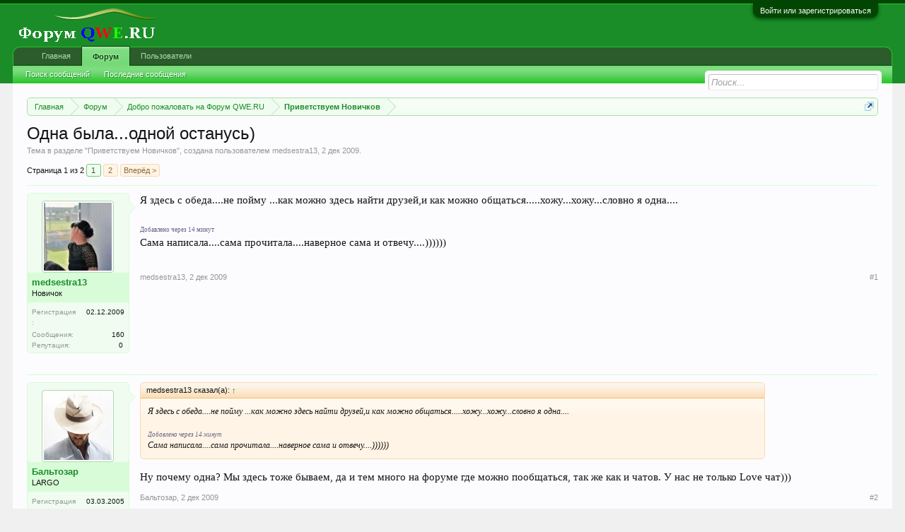

--- FILE ---
content_type: text/html; charset=UTF-8
request_url: http://forumqwe.ru/threads/%D0%9E%D0%B4%D0%BD%D0%B0-%D0%B1%D1%8B%D0%BB%D0%B0-%D0%BE%D0%B4%D0%BD%D0%BE%D0%B9-%D0%BE%D1%81%D1%82%D0%B0%D0%BD%D1%83%D1%81%D1%8C.11421/
body_size: 18031
content:
<!DOCTYPE html>
<html id="XenForo" lang="ru-RU" dir="LTR" class="Public NoJs LoggedOut NoSidebar  Responsive" xmlns:fb="http://www.facebook.com/2008/fbml">
<head>

	<meta charset="utf-8" />
	<meta http-equiv="X-UA-Compatible" content="IE=Edge,chrome=1" />
	
		<meta name="viewport" content="width=device-width, initial-scale=1" />
	
	
		<base href="http://forumqwe.ru/" />
		<script>
			var _b = document.getElementsByTagName('base')[0], _bH = "http://forumqwe.ru/";
			if (_b && _b.href != _bH) _b.href = _bH;
		</script>
	

	<title>Одна была...одной останусь) | Форум QWE.RU</title>
	
	<noscript><style>.JsOnly, .jsOnly { display: none !important; }</style></noscript>
	<link rel="stylesheet" href="css.php?css=xenforo,form,public&amp;style=2&amp;dir=LTR&amp;d=1648472426" />
	<link rel="stylesheet" href="css.php?css=bb_code,bdreputation,likes_summary,login_bar,message,message_user_info,quoteME_menu,share_page,thread_view&amp;style=2&amp;dir=LTR&amp;d=1648472426" />
	
	

	
		<script src="js/jquery/jquery-1.11.0.min.js"></script>	
		
	<script src="js/xenforo/xenforo.js?_v=1960da5d"></script>
	<script src="js/bdReputation/frontend.js?_v=1960da5d"></script>

	
	<link rel="apple-touch-icon" href="http://forumqwe.ru/styles/default/xenforo/logo.og.png" />
	<link rel="alternate" type="application/rss+xml" title="RSS-лента для Форум QWE.RU" href="forums/-/index.rss" />
	
	<link rel="next" href="threads/%D0%9E%D0%B4%D0%BD%D0%B0-%D0%B1%D1%8B%D0%BB%D0%B0-%D0%BE%D0%B4%D0%BD%D0%BE%D0%B9-%D0%BE%D1%81%D1%82%D0%B0%D0%BD%D1%83%D1%81%D1%8C.11421/page-2" />
	<link rel="canonical" href="http://forumqwe.ru/threads/%D0%9E%D0%B4%D0%BD%D0%B0-%D0%B1%D1%8B%D0%BB%D0%B0-%D0%BE%D0%B4%D0%BD%D0%BE%D0%B9-%D0%BE%D1%81%D1%82%D0%B0%D0%BD%D1%83%D1%81%D1%8C.11421/" />
	<meta name="description" content="Я здесь с обеда....не пойму ...как можно здесь найти друзей,и как можно общаться.....хожу...хожу...словно я одна....

Добавлено через 14 минут
Сама..." />	<meta property="og:site_name" content="Форум QWE.RU" />
	<meta property="og:image" content="http://forumqwe.ru/data/avatars/m/13/13922.jpg?1362907614" />
	<meta property="og:image" content="http://forumqwe.ru/styles/default/xenforo/logo.og.png" />
	<meta property="og:type" content="article" />
	<meta property="og:url" content="http://forumqwe.ru/threads/%D0%9E%D0%B4%D0%BD%D0%B0-%D0%B1%D1%8B%D0%BB%D0%B0-%D0%BE%D0%B4%D0%BD%D0%BE%D0%B9-%D0%BE%D1%81%D1%82%D0%B0%D0%BD%D1%83%D1%81%D1%8C.11421/" />
	<meta property="og:title" content="Одна была...одной останусь)" />
	<meta property="og:description" content="Я здесь с обеда....не пойму ...как можно здесь найти друзей,и как можно общаться.....хожу...хожу...словно я одна....

Добавлено через 14 минут
Сама..." />
	
	
	
<!-- Tapatalk smart banner head start -->  
                    
                    <link rel="stylesheet" href="http://forumqwe.ru//mobiquo/smartbanner/jquery.smartbanner.css" type="text/css" media="screen"> 
                    <!-- Tapatalk smart banner head end-->
                    <script type="text/javascript">
                    var app_name =  "Tapatalk Forum App";
                    var app_desc =  "App for this forum";
                    var app_icon_url = "http://forumqwe.ru//mobiquo/smartbanner/tapatalk2.png";
                    var app_iphone_id =  "307880732";
                    var app_ipad_id =  "481579541";
                    var app_android_url =  "market://details?id=com.quoord.tapatalkpro.activity";
                    var app_android_hd_url =  "market://details?id=com.quoord.tapatalkHD";
                    var app_kindle_url =  "http://www.amazon.com/gp/mas/dl/android?p=com.quoord.tapatalkpro.activity";
                    var app_kindle_hd_url =  "http://www.amazon.com/gp/mas/dl/android?p=com.quoord.tapatalkHD";
                    var app_location_url = "tapatalk://forumqwe.ru//?location=topic&tid=11421";

                    <!-- Tapatalk smart banner for ios device-->
                    var is_native_banner = false;
                    if (navigator.userAgent.match(/Safari/i) != null &&
                                (navigator.userAgent.match(/CriOS/i) == null &&
                                window.Number(navigator.userAgent.substr(navigator.userAgent.indexOf('OS ') + 3, 3).replace('_', '.')) >= 6)) { 
                        app_location_url = "tapatalk://";
                        if(navigator.userAgent.match(/iPad/i) != null){
                            jQuery("head").append('<meta name="apple-itunes-app" content="app-id='+app_ipad_id+',app-argument='+app_location_url+'"> ');
                            is_native_banner = true;
                        }
                        else if(navigator.userAgent.match(/iPod|iPhone/i) != null)	{
                            jQuery("head").prepend('<meta name="apple-itunes-app" content="app-id='+app_iphone_id+',app-argument='+app_location_url+'"> ');
                            is_native_banner = true;
                        }
                    }
                    </script>
                <script type="text/javascript" src="js/xenforo/xtop.js"></script>
</head>

<body class="node42 node186 SelectQuotable">



	

<div id="loginBar">
	<div class="pageWidth">
		<div class="pageContent">	
			<h3 id="loginBarHandle">
				<label for="LoginControl"><a href="login/" class="concealed noOutline">Войти или зарегистрироваться</a></label>
			</h3>
			
			<span class="helper"></span>

			
		</div>
	</div>
</div>


<div id="headerMover">
	<div id="headerProxy"></div>

<div id="content" class="thread_view">
	<div class="pageWidth">
		<div class="pageContent">
			<!-- main content area -->
			
			
			
			
						
						
						
						
						<div class="breadBoxTop ">
							
							

<nav>
	
		
			
				
			
		
			
				
			
		
	

	<fieldset class="breadcrumb">
		<a href="misc/quick-navigation-menu?selected=node-42" class="OverlayTrigger jumpMenuTrigger" data-cacheOverlay="true" title="Открыть быструю навигацию"><!--Перейти к...--></a>
			
		<div class="boardTitle"><strong>Форум QWE.RU</strong></div>
		
		<span class="crumbs">
			
				<span class="crust homeCrumb" itemscope="itemscope" itemtype="http://data-vocabulary.org/Breadcrumb">
					<a href="http://forumqwe.ru/" class="crumb" rel="up" itemprop="url"><span itemprop="title">Главная</span></a>
					<span class="arrow"><span></span></span>
				</span>
			
			
			
				<span class="crust selectedTabCrumb" itemscope="itemscope" itemtype="http://data-vocabulary.org/Breadcrumb">
					<a href="http://forumqwe.ru/" class="crumb" rel="up" itemprop="url"><span itemprop="title">Форум</span></a>
					<span class="arrow"><span>&gt;</span></span>
				</span>
			
			
			
				
					<span class="crust" itemscope="itemscope" itemtype="http://data-vocabulary.org/Breadcrumb">
						<a href="http://forumqwe.ru/#dobro-pozhalovat-na-forum-qwe-ru.186" class="crumb" rel="up" itemprop="url"><span itemprop="title">Добро пожаловать на Форум QWE.RU</span></a>
						<span class="arrow"><span>&gt;</span></span>
					</span>
				
					<span class="crust" itemscope="itemscope" itemtype="http://data-vocabulary.org/Breadcrumb">
						<a href="http://forumqwe.ru/forums/%D0%9F%D1%80%D0%B8%D0%B2%D0%B5%D1%82%D1%81%D1%82%D0%B2%D1%83%D0%B5%D0%BC-%D0%9D%D0%BE%D0%B2%D0%B8%D1%87%D0%BA%D0%BE%D0%B2.42/" class="crumb" rel="up" itemprop="url"><span itemprop="title">Приветствуем Новичков</span></a>
						<span class="arrow"><span>&gt;</span></span>
					</span>
				
			
		</span>
	</fieldset>
</nav>
						</div>
						
						
						
					
						<!--[if lt IE 8]>
							<p class="importantMessage">Вы используете устаревший браузер. Этот и другие сайты могут отображаться в нём некорректно.<br />Необходимо обновить браузер или попробовать использовать <a href="https://www.google.com/chrome" target="_blank">другой</a>.</p>
						<![endif]-->

						
						
	

	
						
						
						
						
												
							<!-- h1 title, description -->
							<div class="titleBar">
								
								<h1>Одна была...одной останусь)</h1>
								
								<p id="pageDescription" class="muted ">
	Тема в разделе "<a href="forums/%D0%9F%D1%80%D0%B8%D0%B2%D0%B5%D1%82%D1%81%D1%82%D0%B2%D1%83%D0%B5%D0%BC-%D0%9D%D0%BE%D0%B2%D0%B8%D1%87%D0%BA%D0%BE%D0%B2.42/">Приветствуем Новичков</a>", создана пользователем <a href="members/medsestra13.13922/" class="username" dir="auto">medsestra13</a>, <a href="threads/%D0%9E%D0%B4%D0%BD%D0%B0-%D0%B1%D1%8B%D0%BB%D0%B0-%D0%BE%D0%B4%D0%BD%D0%BE%D0%B9-%D0%BE%D1%81%D1%82%D0%B0%D0%BD%D1%83%D1%81%D1%8C.11421/"><span class="DateTime" title="2 дек 2009 в 17:22">2 дек 2009</span></a>.
</p>
							</div>
						
						
						
						
						
						<!-- main template -->
						



























	




<div class="pageNavLinkGroup">
	<div class="linkGroup SelectionCountContainer"> 
		

<a 	id="toggleMeMenu" 
	class="Tooltip off" 
	style="display:none" 
	href="javascript:" 
	title="Click to enable"
	data-off="Click to disable"
	data-trans="0"
	data-show=""
	
>Fast Quotes</a>
		
		
	</div>

	


<div class="PageNav"
	data-page="1"
	data-range="2"
	data-start="2"
	data-end="2"
	data-last="2"
	data-sentinel="{{sentinel}}"
	data-baseurl="threads/%D0%9E%D0%B4%D0%BD%D0%B0-%D0%B1%D1%8B%D0%BB%D0%B0-%D0%BE%D0%B4%D0%BD%D0%BE%D0%B9-%D0%BE%D1%81%D1%82%D0%B0%D0%BD%D1%83%D1%81%D1%8C.11421/page-{{sentinel}}">
	
	<span class="pageNavHeader">Страница 1 из 2</span>
	
	<nav>
		
		
		<a href="threads/%D0%9E%D0%B4%D0%BD%D0%B0-%D0%B1%D1%8B%D0%BB%D0%B0-%D0%BE%D0%B4%D0%BD%D0%BE%D0%B9-%D0%BE%D1%81%D1%82%D0%B0%D0%BD%D1%83%D1%81%D1%8C.11421/" class="currentPage " rel="start">1</a>
		
		
		
		
		
		
		
		<a href="threads/%D0%9E%D0%B4%D0%BD%D0%B0-%D0%B1%D1%8B%D0%BB%D0%B0-%D0%BE%D0%B4%D0%BD%D0%BE%D0%B9-%D0%BE%D1%81%D1%82%D0%B0%D0%BD%D1%83%D1%81%D1%8C.11421/page-2" class="">2</a>
		
		
			<a href="threads/%D0%9E%D0%B4%D0%BD%D0%B0-%D0%B1%D1%8B%D0%BB%D0%B0-%D0%BE%D0%B4%D0%BD%D0%BE%D0%B9-%D0%BE%D1%81%D1%82%D0%B0%D0%BD%D1%83%D1%81%D1%8C.11421/page-2" class="text">Вперёд &gt;</a>
			
		
	</nav>	
	
	
</div>

</div>





<form action="inline-mod/post/switch" method="post"
	class="InlineModForm section"
	data-cookieName="posts"
	data-controls="#InlineModControls"
	data-imodOptions="#ModerationSelect option">

	<ol class="messageList" id="messageList">
		
			
				


<li id="post-379553" class="message   " data-author="medsestra13" data-author-id="13922">

	

<div class="messageUserInfo">	
<div class="messageUserBlock ">
	
		<div class="avatarHolder">
			<span class="helper"></span>
			<a href="members/medsestra13.13922/" class="avatar Av13922m" data-avatarhtml="true"><img src="data/avatars/m/13/13922.jpg?1362907614" width="96" height="96" alt="medsestra13" /></a>
			
			<!-- slot: message_user_info_avatar -->
		</div>
	


	
		<h3 class="userText">
			<a href="members/medsestra13.13922/" class="username" dir="auto">medsestra13</a>
			<em class="userTitle">Новичок</em>
			
			<!-- slot: message_user_info_text -->
		</h3>
	
		
	
		<div class="extraUserInfo">
			
			
				
					<dl class="pairsJustified">
						<dt>Регистрация:</dt>
						<dd>02.12.2009</dd>
					</dl>
				
				
				
					<dl class="pairsJustified">
						<dt>Сообщения:</dt>
						<dd><a href="search/member?user_id=13922" class="concealed" rel="nofollow">160</a></dd>
					</dl>
				
				
				
				
				
			
				
				
				
				
				
			
				
							
			<dl class="pairsInline">
	<dt>Репутация:</dt>
	<dd>
		
			0
		
	</dd>
</dl>			
			
			
		</div>
	
		


	<span class="arrow"><span></span></span>
</div>
</div>

	<div class="messageInfo primaryContent">
		
		
		
		
		
		<div class="messageContent">		
			<article>
				<blockquote class="messageText SelectQuoteContainer ugc baseHtml">
					
					Я здесь с обеда....не пойму ...как можно здесь найти друзей,и как можно общаться.....хожу...хожу...словно я одна....<br />
<br />
<span style="font-size: 9px"><span style="color: #666686">Добавлено через 14 минут</span></span><br />
Сама написала....сама прочитала....наверное сама и отвечу....))))))
					<div class="messageTextEndMarker">&nbsp;</div>
				</blockquote>
			</article>
			
			
		</div>
		
		
		
		
		
		
		
				
		<div class="messageMeta ToggleTriggerAnchor">
			
			<div class="privateControls">
				
				<span class="item muted">
					<span class="authorEnd"><a href="members/medsestra13.13922/" class="username author" dir="auto">medsestra13</a>,</span>
					<a href="threads/%D0%9E%D0%B4%D0%BD%D0%B0-%D0%B1%D1%8B%D0%BB%D0%B0-%D0%BE%D0%B4%D0%BD%D0%BE%D0%B9-%D0%BE%D1%81%D1%82%D0%B0%D0%BD%D1%83%D1%81%D1%8C.11421/" title="Постоянная ссылка" class="datePermalink"><span class="DateTime" title="2 дек 2009 в 17:22">2 дек 2009</span></a>
				</span>
				
				
				
				
				
				
				
				
				
				
				
			</div>
			
			<div class="publicControls">
				<a href="threads/%D0%9E%D0%B4%D0%BD%D0%B0-%D0%B1%D1%8B%D0%BB%D0%B0-%D0%BE%D0%B4%D0%BD%D0%BE%D0%B9-%D0%BE%D1%81%D1%82%D0%B0%D0%BD%D1%83%D1%81%D1%8C.11421/" title="Постоянная ссылка" class="item muted postNumber hashPermalink OverlayTrigger" data-href="posts/379553/permalink">#1</a>
				
				
				
				
			</div>
		</div>
	
		
		<div id="likes-post-379553"></div>
	</div>

	
	
	
	
</li>
			
		
			
				


<li id="post-379557" class="message   " data-author="Бальтозар" data-author-id="733">

	

<div class="messageUserInfo">	
<div class="messageUserBlock ">
	
		<div class="avatarHolder">
			<span class="helper"></span>
			<a href="members/%D0%91%D0%B0%D0%BB%D1%8C%D1%82%D0%BE%D0%B7%D0%B0%D1%80.733/" class="avatar Av733m" data-avatarhtml="true"><img src="data/avatars/m/0/733.jpg?1420005058" width="96" height="96" alt="Бальтозар" /></a>
			
			<!-- slot: message_user_info_avatar -->
		</div>
	


	
		<h3 class="userText">
			<a href="members/%D0%91%D0%B0%D0%BB%D1%8C%D1%82%D0%BE%D0%B7%D0%B0%D1%80.733/" class="username" dir="auto">Бальтозар</a>
			<em class="userTitle">LARGO</em>
			
			<!-- slot: message_user_info_text -->
		</h3>
	
		
	
		<div class="extraUserInfo">
			
			
				
					<dl class="pairsJustified">
						<dt>Регистрация:</dt>
						<dd>03.03.2005</dd>
					</dl>
				
				
				
					<dl class="pairsJustified">
						<dt>Сообщения:</dt>
						<dd><a href="search/member?user_id=733" class="concealed" rel="nofollow">17.159</a></dd>
					</dl>
				
				
				
				
				
			
				
				
				
				
				
			
				
							
			<dl class="pairsInline">
	<dt>Репутация:</dt>
	<dd>
		
			0
		
	</dd>
</dl>			
			
			
		</div>
	
		


	<span class="arrow"><span></span></span>
</div>
</div>

	<div class="messageInfo primaryContent">
		
		
		
		
		
		<div class="messageContent">		
			<article>
				<blockquote class="messageText SelectQuoteContainer ugc baseHtml">
					
					<div class="bbCodeBlock bbCodeQuote" data-author="medsestra13">
	<aside>
		
			<div class="attribution type">medsestra13 сказал(а):
				
					<a href="goto/post?id=379553#post-379553" class="AttributionLink">&uarr;</a>
				
			</div>
		
		<blockquote class="quoteContainer"><div class="quote">Я здесь с обеда....не пойму ...как можно здесь найти друзей,и как можно общаться.....хожу...хожу...словно я одна....<br />
 <br />
<span style="font-size: 9px"><span style="color: #666686">Добавлено через 14 минут</span></span><br />
Сама написала....сама прочитала....наверное сама и отвечу....))))))</div><div class="quoteExpand">Нажмите, чтобы раскрыть...</div></blockquote>
	</aside>
</div>Ну почему одна? Мы здесь тоже бываем, да и тем много на форуме где можно пообщаться, так же как и чатов. У нас не только Love чат)))
					<div class="messageTextEndMarker">&nbsp;</div>
				</blockquote>
			</article>
			
			
		</div>
		
		
		
		
		
		
		
				
		<div class="messageMeta ToggleTriggerAnchor">
			
			<div class="privateControls">
				
				<span class="item muted">
					<span class="authorEnd"><a href="members/%D0%91%D0%B0%D0%BB%D1%8C%D1%82%D0%BE%D0%B7%D0%B0%D1%80.733/" class="username author" dir="auto">Бальтозар</a>,</span>
					<a href="threads/%D0%9E%D0%B4%D0%BD%D0%B0-%D0%B1%D1%8B%D0%BB%D0%B0-%D0%BE%D0%B4%D0%BD%D0%BE%D0%B9-%D0%BE%D1%81%D1%82%D0%B0%D0%BD%D1%83%D1%81%D1%8C.11421/#post-379557" title="Постоянная ссылка" class="datePermalink"><span class="DateTime" title="2 дек 2009 в 18:20">2 дек 2009</span></a>
				</span>
				
				
				
				
				
				
				
				
				
				
				
			</div>
			
			<div class="publicControls">
				<a href="threads/%D0%9E%D0%B4%D0%BD%D0%B0-%D0%B1%D1%8B%D0%BB%D0%B0-%D0%BE%D0%B4%D0%BD%D0%BE%D0%B9-%D0%BE%D1%81%D1%82%D0%B0%D0%BD%D1%83%D1%81%D1%8C.11421/#post-379557" title="Постоянная ссылка" class="item muted postNumber hashPermalink OverlayTrigger" data-href="posts/379557/permalink">#2</a>
				
				
				
				
			</div>
		</div>
	
		
		<div id="likes-post-379557"></div>
	</div>

	
	
	
	
</li>
			
		
			
				


<li id="post-379558" class="message   " data-author="medsestra13" data-author-id="13922">

	

<div class="messageUserInfo">	
<div class="messageUserBlock ">
	
		<div class="avatarHolder">
			<span class="helper"></span>
			<a href="members/medsestra13.13922/" class="avatar Av13922m" data-avatarhtml="true"><img src="data/avatars/m/13/13922.jpg?1362907614" width="96" height="96" alt="medsestra13" /></a>
			
			<!-- slot: message_user_info_avatar -->
		</div>
	


	
		<h3 class="userText">
			<a href="members/medsestra13.13922/" class="username" dir="auto">medsestra13</a>
			<em class="userTitle">Новичок</em>
			
			<!-- slot: message_user_info_text -->
		</h3>
	
		
	
		<div class="extraUserInfo">
			
			
				
					<dl class="pairsJustified">
						<dt>Регистрация:</dt>
						<dd>02.12.2009</dd>
					</dl>
				
				
				
					<dl class="pairsJustified">
						<dt>Сообщения:</dt>
						<dd><a href="search/member?user_id=13922" class="concealed" rel="nofollow">160</a></dd>
					</dl>
				
				
				
				
				
			
				
				
				
				
				
			
				
							
			<dl class="pairsInline">
	<dt>Репутация:</dt>
	<dd>
		
			0
		
	</dd>
</dl>			
			
			
		</div>
	
		


	<span class="arrow"><span></span></span>
</div>
</div>

	<div class="messageInfo primaryContent">
		
		
		
		
		
		<div class="messageContent">		
			<article>
				<blockquote class="messageText SelectQuoteContainer ugc baseHtml">
					
					Спасибо,что ответили....форумы я видела....тем новых мало...конечно поучаствую,если разговор затронет.Мне единственное интересно....с чего вы взяли ,что меня только интересует Love чат...?
					<div class="messageTextEndMarker">&nbsp;</div>
				</blockquote>
			</article>
			
			
		</div>
		
		
		
		
		
		
		
				
		<div class="messageMeta ToggleTriggerAnchor">
			
			<div class="privateControls">
				
				<span class="item muted">
					<span class="authorEnd"><a href="members/medsestra13.13922/" class="username author" dir="auto">medsestra13</a>,</span>
					<a href="threads/%D0%9E%D0%B4%D0%BD%D0%B0-%D0%B1%D1%8B%D0%BB%D0%B0-%D0%BE%D0%B4%D0%BD%D0%BE%D0%B9-%D0%BE%D1%81%D1%82%D0%B0%D0%BD%D1%83%D1%81%D1%8C.11421/#post-379558" title="Постоянная ссылка" class="datePermalink"><span class="DateTime" title="2 дек 2009 в 18:42">2 дек 2009</span></a>
				</span>
				
				
				
				
				
				
				
				
				
				
				
			</div>
			
			<div class="publicControls">
				<a href="threads/%D0%9E%D0%B4%D0%BD%D0%B0-%D0%B1%D1%8B%D0%BB%D0%B0-%D0%BE%D0%B4%D0%BD%D0%BE%D0%B9-%D0%BE%D1%81%D1%82%D0%B0%D0%BD%D1%83%D1%81%D1%8C.11421/#post-379558" title="Постоянная ссылка" class="item muted postNumber hashPermalink OverlayTrigger" data-href="posts/379558/permalink">#3</a>
				
				
				
				
			</div>
		</div>
	
		
		<div id="likes-post-379558"></div>
	</div>

	
	
	
	
</li>
			
		
			
				


<li id="post-379560" class="message   " data-author="Бальтозар" data-author-id="733">

	

<div class="messageUserInfo">	
<div class="messageUserBlock ">
	
		<div class="avatarHolder">
			<span class="helper"></span>
			<a href="members/%D0%91%D0%B0%D0%BB%D1%8C%D1%82%D0%BE%D0%B7%D0%B0%D1%80.733/" class="avatar Av733m" data-avatarhtml="true"><img src="data/avatars/m/0/733.jpg?1420005058" width="96" height="96" alt="Бальтозар" /></a>
			
			<!-- slot: message_user_info_avatar -->
		</div>
	


	
		<h3 class="userText">
			<a href="members/%D0%91%D0%B0%D0%BB%D1%8C%D1%82%D0%BE%D0%B7%D0%B0%D1%80.733/" class="username" dir="auto">Бальтозар</a>
			<em class="userTitle">LARGO</em>
			
			<!-- slot: message_user_info_text -->
		</h3>
	
		
	
		<div class="extraUserInfo">
			
			
				
					<dl class="pairsJustified">
						<dt>Регистрация:</dt>
						<dd>03.03.2005</dd>
					</dl>
				
				
				
					<dl class="pairsJustified">
						<dt>Сообщения:</dt>
						<dd><a href="search/member?user_id=733" class="concealed" rel="nofollow">17.159</a></dd>
					</dl>
				
				
				
				
				
			
				
				
				
				
				
			
				
							
			<dl class="pairsInline">
	<dt>Репутация:</dt>
	<dd>
		
			0
		
	</dd>
</dl>			
			
			
		</div>
	
		


	<span class="arrow"><span></span></span>
</div>
</div>

	<div class="messageInfo primaryContent">
		
		
		
		
		
		<div class="messageContent">		
			<article>
				<blockquote class="messageText SelectQuoteContainer ugc baseHtml">
					
					<div class="bbCodeBlock bbCodeQuote" data-author="medsestra13">
	<aside>
		
			<div class="attribution type">medsestra13 сказал(а):
				
					<a href="goto/post?id=379558#post-379558" class="AttributionLink">&uarr;</a>
				
			</div>
		
		<blockquote class="quoteContainer"><div class="quote">Спасибо,что ответили....форумы я видела....тем новых мало...конечно поучаствую,если разговор затронет.Мне единственное интересно....с чего вы взяли ,что меня только интересует Love чат...?</div><div class="quoteExpand">Нажмите, чтобы раскрыть...</div></blockquote>
	</aside>
</div>Тем на форуме и правда много, думаю Вы себе найдете что-то интересное для общения.<br />
Насчет чата, ну я вдел Ваш ник там или это были не Вы?)))
					<div class="messageTextEndMarker">&nbsp;</div>
				</blockquote>
			</article>
			
			
		</div>
		
		
		
		
		
		
		
				
		<div class="messageMeta ToggleTriggerAnchor">
			
			<div class="privateControls">
				
				<span class="item muted">
					<span class="authorEnd"><a href="members/%D0%91%D0%B0%D0%BB%D1%8C%D1%82%D0%BE%D0%B7%D0%B0%D1%80.733/" class="username author" dir="auto">Бальтозар</a>,</span>
					<a href="threads/%D0%9E%D0%B4%D0%BD%D0%B0-%D0%B1%D1%8B%D0%BB%D0%B0-%D0%BE%D0%B4%D0%BD%D0%BE%D0%B9-%D0%BE%D1%81%D1%82%D0%B0%D0%BD%D1%83%D1%81%D1%8C.11421/#post-379560" title="Постоянная ссылка" class="datePermalink"><span class="DateTime" title="2 дек 2009 в 19:04">2 дек 2009</span></a>
				</span>
				
				
				
				
				
				
				
				
				
				
				
			</div>
			
			<div class="publicControls">
				<a href="threads/%D0%9E%D0%B4%D0%BD%D0%B0-%D0%B1%D1%8B%D0%BB%D0%B0-%D0%BE%D0%B4%D0%BD%D0%BE%D0%B9-%D0%BE%D1%81%D1%82%D0%B0%D0%BD%D1%83%D1%81%D1%8C.11421/#post-379560" title="Постоянная ссылка" class="item muted postNumber hashPermalink OverlayTrigger" data-href="posts/379560/permalink">#4</a>
				
				
				
				
			</div>
		</div>
	
		
		<div id="likes-post-379560"></div>
	</div>

	
	
	
	
</li>
			
		
			
				


<li id="post-379563" class="message   " data-author="medsestra13" data-author-id="13922">

	

<div class="messageUserInfo">	
<div class="messageUserBlock ">
	
		<div class="avatarHolder">
			<span class="helper"></span>
			<a href="members/medsestra13.13922/" class="avatar Av13922m" data-avatarhtml="true"><img src="data/avatars/m/13/13922.jpg?1362907614" width="96" height="96" alt="medsestra13" /></a>
			
			<!-- slot: message_user_info_avatar -->
		</div>
	


	
		<h3 class="userText">
			<a href="members/medsestra13.13922/" class="username" dir="auto">medsestra13</a>
			<em class="userTitle">Новичок</em>
			
			<!-- slot: message_user_info_text -->
		</h3>
	
		
	
		<div class="extraUserInfo">
			
			
				
					<dl class="pairsJustified">
						<dt>Регистрация:</dt>
						<dd>02.12.2009</dd>
					</dl>
				
				
				
					<dl class="pairsJustified">
						<dt>Сообщения:</dt>
						<dd><a href="search/member?user_id=13922" class="concealed" rel="nofollow">160</a></dd>
					</dl>
				
				
				
				
				
			
				
				
				
				
				
			
				
							
			<dl class="pairsInline">
	<dt>Репутация:</dt>
	<dd>
		
			0
		
	</dd>
</dl>			
			
			
		</div>
	
		


	<span class="arrow"><span></span></span>
</div>
</div>

	<div class="messageInfo primaryContent">
		
		
		
		
		
		<div class="messageContent">		
			<article>
				<blockquote class="messageText SelectQuoteContainer ugc baseHtml">
					
					Вы очень туманно ответили....говорите точнее ....какой чат и где....если здесь....то не участвовала еще в форумах.....и причем нигде....это мой первый опыт....
					<div class="messageTextEndMarker">&nbsp;</div>
				</blockquote>
			</article>
			
			
		</div>
		
		
		
		
		
		
		
				
		<div class="messageMeta ToggleTriggerAnchor">
			
			<div class="privateControls">
				
				<span class="item muted">
					<span class="authorEnd"><a href="members/medsestra13.13922/" class="username author" dir="auto">medsestra13</a>,</span>
					<a href="threads/%D0%9E%D0%B4%D0%BD%D0%B0-%D0%B1%D1%8B%D0%BB%D0%B0-%D0%BE%D0%B4%D0%BD%D0%BE%D0%B9-%D0%BE%D1%81%D1%82%D0%B0%D0%BD%D1%83%D1%81%D1%8C.11421/#post-379563" title="Постоянная ссылка" class="datePermalink"><span class="DateTime" title="2 дек 2009 в 19:36">2 дек 2009</span></a>
				</span>
				
				
				
				
				
				
				
				
				
				
				
			</div>
			
			<div class="publicControls">
				<a href="threads/%D0%9E%D0%B4%D0%BD%D0%B0-%D0%B1%D1%8B%D0%BB%D0%B0-%D0%BE%D0%B4%D0%BD%D0%BE%D0%B9-%D0%BE%D1%81%D1%82%D0%B0%D0%BD%D1%83%D1%81%D1%8C.11421/#post-379563" title="Постоянная ссылка" class="item muted postNumber hashPermalink OverlayTrigger" data-href="posts/379563/permalink">#5</a>
				
				
				
				
			</div>
		</div>
	
		
		<div id="likes-post-379563"></div>
	</div>

	
	
	
	
</li>
			
		
			
				


<li id="post-379565" class="message   " data-author="beetl" data-author-id="12162">

	

<div class="messageUserInfo">	
<div class="messageUserBlock ">
	
		<div class="avatarHolder">
			<span class="helper"></span>
			<a href="members/beetl.12162/" class="avatar Av12162m" data-avatarhtml="true"><img src="data/avatars/m/12/12162.jpg?1362907609" width="96" height="96" alt="beetl" /></a>
			
			<!-- slot: message_user_info_avatar -->
		</div>
	


	
		<h3 class="userText">
			<a href="members/beetl.12162/" class="username" dir="auto">beetl</a>
			<em class="userTitle">Разгильдяй и бабник!!!</em>
			
			<!-- slot: message_user_info_text -->
		</h3>
	
		
	
		<div class="extraUserInfo">
			
			
				
					<dl class="pairsJustified">
						<dt>Регистрация:</dt>
						<dd>22.12.2008</dd>
					</dl>
				
				
				
					<dl class="pairsJustified">
						<dt>Сообщения:</dt>
						<dd><a href="search/member?user_id=12162" class="concealed" rel="nofollow">8.605</a></dd>
					</dl>
				
				
				
				
				
			
				
				
				
				
				
			
				
							
			<dl class="pairsInline">
	<dt>Репутация:</dt>
	<dd>
		
			0
		
	</dd>
</dl>			
			
			
		</div>
	
		


	<span class="arrow"><span></span></span>
</div>
</div>

	<div class="messageInfo primaryContent">
		
		
		
		
		
		<div class="messageContent">		
			<article>
				<blockquote class="messageText SelectQuoteContainer ugc baseHtml">
					
					<div class="bbCodeBlock bbCodeQuote" data-author="medsestra13">
	<aside>
		
			<div class="attribution type">medsestra13 сказал(а):
				
					<a href="goto/post?id=379553#post-379553" class="AttributionLink">&uarr;</a>
				
			</div>
		
		<blockquote class="quoteContainer"><div class="quote">Я здесь с обеда....не пойму ...как можно здесь найти друзей,и как можно общаться</div><div class="quoteExpand">Нажмите, чтобы раскрыть...</div></blockquote>
	</aside>
</div>:jokingly::jokingly::jokingly:<br />
 <br />
Очень даже просто,. врубайтесь сходу в любую приглянувшуюся тему (пусть даже старенькую), а собеседники и оппоненты всегда найдутся. На то он и форум.
					<div class="messageTextEndMarker">&nbsp;</div>
				</blockquote>
			</article>
			
			
		</div>
		
		
		
		
		
		
		
				
		<div class="messageMeta ToggleTriggerAnchor">
			
			<div class="privateControls">
				
				<span class="item muted">
					<span class="authorEnd"><a href="members/beetl.12162/" class="username author" dir="auto">beetl</a>,</span>
					<a href="threads/%D0%9E%D0%B4%D0%BD%D0%B0-%D0%B1%D1%8B%D0%BB%D0%B0-%D0%BE%D0%B4%D0%BD%D0%BE%D0%B9-%D0%BE%D1%81%D1%82%D0%B0%D0%BD%D1%83%D1%81%D1%8C.11421/#post-379565" title="Постоянная ссылка" class="datePermalink"><span class="DateTime" title="2 дек 2009 в 19:46">2 дек 2009</span></a>
				</span>
				
				
				
				
				
				
				
				
				
				
				
			</div>
			
			<div class="publicControls">
				<a href="threads/%D0%9E%D0%B4%D0%BD%D0%B0-%D0%B1%D1%8B%D0%BB%D0%B0-%D0%BE%D0%B4%D0%BD%D0%BE%D0%B9-%D0%BE%D1%81%D1%82%D0%B0%D0%BD%D1%83%D1%81%D1%8C.11421/#post-379565" title="Постоянная ссылка" class="item muted postNumber hashPermalink OverlayTrigger" data-href="posts/379565/permalink">#6</a>
				
				
				
				
			</div>
		</div>
	
		
		<div id="likes-post-379565"></div>
	</div>

	
	
	
	
</li>
			
		
			
				


<li id="post-379569" class="message   " data-author="Бальтозар" data-author-id="733">

	

<div class="messageUserInfo">	
<div class="messageUserBlock ">
	
		<div class="avatarHolder">
			<span class="helper"></span>
			<a href="members/%D0%91%D0%B0%D0%BB%D1%8C%D1%82%D0%BE%D0%B7%D0%B0%D1%80.733/" class="avatar Av733m" data-avatarhtml="true"><img src="data/avatars/m/0/733.jpg?1420005058" width="96" height="96" alt="Бальтозар" /></a>
			
			<!-- slot: message_user_info_avatar -->
		</div>
	


	
		<h3 class="userText">
			<a href="members/%D0%91%D0%B0%D0%BB%D1%8C%D1%82%D0%BE%D0%B7%D0%B0%D1%80.733/" class="username" dir="auto">Бальтозар</a>
			<em class="userTitle">LARGO</em>
			
			<!-- slot: message_user_info_text -->
		</h3>
	
		
	
		<div class="extraUserInfo">
			
			
				
					<dl class="pairsJustified">
						<dt>Регистрация:</dt>
						<dd>03.03.2005</dd>
					</dl>
				
				
				
					<dl class="pairsJustified">
						<dt>Сообщения:</dt>
						<dd><a href="search/member?user_id=733" class="concealed" rel="nofollow">17.159</a></dd>
					</dl>
				
				
				
				
				
			
				
				
				
				
				
			
				
							
			<dl class="pairsInline">
	<dt>Репутация:</dt>
	<dd>
		
			0
		
	</dd>
</dl>			
			
			
		</div>
	
		


	<span class="arrow"><span></span></span>
</div>
</div>

	<div class="messageInfo primaryContent">
		
		
		
		
		
		<div class="messageContent">		
			<article>
				<blockquote class="messageText SelectQuoteContainer ugc baseHtml">
					
					<div class="bbCodeBlock bbCodeQuote" data-author="medsestra13">
	<aside>
		
			<div class="attribution type">medsestra13 сказал(а):
				
					<a href="goto/post?id=379563#post-379563" class="AttributionLink">&uarr;</a>
				
			</div>
		
		<blockquote class="quoteContainer"><div class="quote">Вы очень туманно ответили....говорите точнее ....какой чат и где....если здесь....то не участвовала еще в форумах.....и причем нигде....это мой первый опыт....</div><div class="quoteExpand">Нажмите, чтобы раскрыть...</div></blockquote>
	</aside>
</div>Да нет проблем) Вот в этом чате я Вас видел, чаты и форум это единое правда не для всех и все же. <br />
<a href="http://love.killer.ru/cgi-bin/chat.cgi" target="_blank" class="externalLink" rel="nofollow">http://love.killer.ru/cgi-bin/chat.cgi</a>
					<div class="messageTextEndMarker">&nbsp;</div>
				</blockquote>
			</article>
			
			
		</div>
		
		
		
		
		
		
		
				
		<div class="messageMeta ToggleTriggerAnchor">
			
			<div class="privateControls">
				
				<span class="item muted">
					<span class="authorEnd"><a href="members/%D0%91%D0%B0%D0%BB%D1%8C%D1%82%D0%BE%D0%B7%D0%B0%D1%80.733/" class="username author" dir="auto">Бальтозар</a>,</span>
					<a href="threads/%D0%9E%D0%B4%D0%BD%D0%B0-%D0%B1%D1%8B%D0%BB%D0%B0-%D0%BE%D0%B4%D0%BD%D0%BE%D0%B9-%D0%BE%D1%81%D1%82%D0%B0%D0%BD%D1%83%D1%81%D1%8C.11421/#post-379569" title="Постоянная ссылка" class="datePermalink"><span class="DateTime" title="2 дек 2009 в 19:59">2 дек 2009</span></a>
				</span>
				
				
				
				
				
				
				
				
				
				
				
			</div>
			
			<div class="publicControls">
				<a href="threads/%D0%9E%D0%B4%D0%BD%D0%B0-%D0%B1%D1%8B%D0%BB%D0%B0-%D0%BE%D0%B4%D0%BD%D0%BE%D0%B9-%D0%BE%D1%81%D1%82%D0%B0%D0%BD%D1%83%D1%81%D1%8C.11421/#post-379569" title="Постоянная ссылка" class="item muted postNumber hashPermalink OverlayTrigger" data-href="posts/379569/permalink">#7</a>
				
				
				
				
			</div>
		</div>
	
		
		<div id="likes-post-379569"></div>
	</div>

	
	
	
	
</li>
			
		
			
				


<li id="post-379570" class="message   " data-author="medsestra13" data-author-id="13922">

	

<div class="messageUserInfo">	
<div class="messageUserBlock ">
	
		<div class="avatarHolder">
			<span class="helper"></span>
			<a href="members/medsestra13.13922/" class="avatar Av13922m" data-avatarhtml="true"><img src="data/avatars/m/13/13922.jpg?1362907614" width="96" height="96" alt="medsestra13" /></a>
			
			<!-- slot: message_user_info_avatar -->
		</div>
	


	
		<h3 class="userText">
			<a href="members/medsestra13.13922/" class="username" dir="auto">medsestra13</a>
			<em class="userTitle">Новичок</em>
			
			<!-- slot: message_user_info_text -->
		</h3>
	
		
	
		<div class="extraUserInfo">
			
			
				
					<dl class="pairsJustified">
						<dt>Регистрация:</dt>
						<dd>02.12.2009</dd>
					</dl>
				
				
				
					<dl class="pairsJustified">
						<dt>Сообщения:</dt>
						<dd><a href="search/member?user_id=13922" class="concealed" rel="nofollow">160</a></dd>
					</dl>
				
				
				
				
				
			
				
				
				
				
				
			
				
							
			<dl class="pairsInline">
	<dt>Репутация:</dt>
	<dd>
		
			0
		
	</dd>
</dl>			
			
			
		</div>
	
		


	<span class="arrow"><span></span></span>
</div>
</div>

	<div class="messageInfo primaryContent">
		
		
		
		
		
		<div class="messageContent">		
			<article>
				<blockquote class="messageText SelectQuoteContainer ugc baseHtml">
					
					Спасибо за совет....буду теперь врубаться сходу...))))))))))
					<div class="messageTextEndMarker">&nbsp;</div>
				</blockquote>
			</article>
			
			
		</div>
		
		
		
		
		
		
		
				
		<div class="messageMeta ToggleTriggerAnchor">
			
			<div class="privateControls">
				
				<span class="item muted">
					<span class="authorEnd"><a href="members/medsestra13.13922/" class="username author" dir="auto">medsestra13</a>,</span>
					<a href="threads/%D0%9E%D0%B4%D0%BD%D0%B0-%D0%B1%D1%8B%D0%BB%D0%B0-%D0%BE%D0%B4%D0%BD%D0%BE%D0%B9-%D0%BE%D1%81%D1%82%D0%B0%D0%BD%D1%83%D1%81%D1%8C.11421/#post-379570" title="Постоянная ссылка" class="datePermalink"><span class="DateTime" title="2 дек 2009 в 20:00">2 дек 2009</span></a>
				</span>
				
				
				
				
				
				
				
				
				
				
				
			</div>
			
			<div class="publicControls">
				<a href="threads/%D0%9E%D0%B4%D0%BD%D0%B0-%D0%B1%D1%8B%D0%BB%D0%B0-%D0%BE%D0%B4%D0%BD%D0%BE%D0%B9-%D0%BE%D1%81%D1%82%D0%B0%D0%BD%D1%83%D1%81%D1%8C.11421/#post-379570" title="Постоянная ссылка" class="item muted postNumber hashPermalink OverlayTrigger" data-href="posts/379570/permalink">#8</a>
				
				
				
				
			</div>
		</div>
	
		
		<div id="likes-post-379570">
	
	<div class="likesSummary secondaryContent">
		<span class="LikeText">
			1 человеку нравится это.
		</span>
	</div>
</div>
	</div>

	
	
	
	
</li>
			
		
			
				


<li id="post-379572" class="message   " data-author="beetl" data-author-id="12162">

	

<div class="messageUserInfo">	
<div class="messageUserBlock ">
	
		<div class="avatarHolder">
			<span class="helper"></span>
			<a href="members/beetl.12162/" class="avatar Av12162m" data-avatarhtml="true"><img src="data/avatars/m/12/12162.jpg?1362907609" width="96" height="96" alt="beetl" /></a>
			
			<!-- slot: message_user_info_avatar -->
		</div>
	


	
		<h3 class="userText">
			<a href="members/beetl.12162/" class="username" dir="auto">beetl</a>
			<em class="userTitle">Разгильдяй и бабник!!!</em>
			
			<!-- slot: message_user_info_text -->
		</h3>
	
		
	
		<div class="extraUserInfo">
			
			
				
					<dl class="pairsJustified">
						<dt>Регистрация:</dt>
						<dd>22.12.2008</dd>
					</dl>
				
				
				
					<dl class="pairsJustified">
						<dt>Сообщения:</dt>
						<dd><a href="search/member?user_id=12162" class="concealed" rel="nofollow">8.605</a></dd>
					</dl>
				
				
				
				
				
			
				
				
				
				
				
			
				
							
			<dl class="pairsInline">
	<dt>Репутация:</dt>
	<dd>
		
			0
		
	</dd>
</dl>			
			
			
		</div>
	
		


	<span class="arrow"><span></span></span>
</div>
</div>

	<div class="messageInfo primaryContent">
		
		
		
		
		
		<div class="messageContent">		
			<article>
				<blockquote class="messageText SelectQuoteContainer ugc baseHtml">
					
					<div class="bbCodeBlock bbCodeQuote" data-author="medsestra13">
	<aside>
		
			<div class="attribution type">medsestra13 сказал(а):
				
					<a href="goto/post?id=379570#post-379570" class="AttributionLink">&uarr;</a>
				
			</div>
		
		<blockquote class="quoteContainer"><div class="quote">буду теперь врубаться сходу...))))))))))</div><div class="quoteExpand">Нажмите, чтобы раскрыть...</div></blockquote>
	</aside>
</div>:ok::ok::ok:<br />
 <br />
Вот это по-нашему, надеюсь, Вы тут шороху наведете...
					<div class="messageTextEndMarker">&nbsp;</div>
				</blockquote>
			</article>
			
			
		</div>
		
		
		
		
		
		
		
				
		<div class="messageMeta ToggleTriggerAnchor">
			
			<div class="privateControls">
				
				<span class="item muted">
					<span class="authorEnd"><a href="members/beetl.12162/" class="username author" dir="auto">beetl</a>,</span>
					<a href="threads/%D0%9E%D0%B4%D0%BD%D0%B0-%D0%B1%D1%8B%D0%BB%D0%B0-%D0%BE%D0%B4%D0%BD%D0%BE%D0%B9-%D0%BE%D1%81%D1%82%D0%B0%D0%BD%D1%83%D1%81%D1%8C.11421/#post-379572" title="Постоянная ссылка" class="datePermalink"><span class="DateTime" title="2 дек 2009 в 20:05">2 дек 2009</span></a>
				</span>
				
				
				
				
				
				
				
				
				
				
				
			</div>
			
			<div class="publicControls">
				<a href="threads/%D0%9E%D0%B4%D0%BD%D0%B0-%D0%B1%D1%8B%D0%BB%D0%B0-%D0%BE%D0%B4%D0%BD%D0%BE%D0%B9-%D0%BE%D1%81%D1%82%D0%B0%D0%BD%D1%83%D1%81%D1%8C.11421/#post-379572" title="Постоянная ссылка" class="item muted postNumber hashPermalink OverlayTrigger" data-href="posts/379572/permalink">#9</a>
				
				
				
				
			</div>
		</div>
	
		
		<div id="likes-post-379572"></div>
	</div>

	
	
	
	
</li>
			
		
			
				


<li id="post-379573" class="message   " data-author="medsestra13" data-author-id="13922">

	

<div class="messageUserInfo">	
<div class="messageUserBlock ">
	
		<div class="avatarHolder">
			<span class="helper"></span>
			<a href="members/medsestra13.13922/" class="avatar Av13922m" data-avatarhtml="true"><img src="data/avatars/m/13/13922.jpg?1362907614" width="96" height="96" alt="medsestra13" /></a>
			
			<!-- slot: message_user_info_avatar -->
		</div>
	


	
		<h3 class="userText">
			<a href="members/medsestra13.13922/" class="username" dir="auto">medsestra13</a>
			<em class="userTitle">Новичок</em>
			
			<!-- slot: message_user_info_text -->
		</h3>
	
		
	
		<div class="extraUserInfo">
			
			
				
					<dl class="pairsJustified">
						<dt>Регистрация:</dt>
						<dd>02.12.2009</dd>
					</dl>
				
				
				
					<dl class="pairsJustified">
						<dt>Сообщения:</dt>
						<dd><a href="search/member?user_id=13922" class="concealed" rel="nofollow">160</a></dd>
					</dl>
				
				
				
				
				
			
				
				
				
				
				
			
				
							
			<dl class="pairsInline">
	<dt>Репутация:</dt>
	<dd>
		
			0
		
	</dd>
</dl>			
			
			
		</div>
	
		


	<span class="arrow"><span></span></span>
</div>
</div>

	<div class="messageInfo primaryContent">
		
		
		
		
		
		<div class="messageContent">		
			<article>
				<blockquote class="messageText SelectQuoteContainer ugc baseHtml">
					
					Какой Вы однако....по хорошему дотошный и адрес выдали.....сейчас пойду посмотрю.....я тоже люблю докопаться до истины....)))))))))
					<div class="messageTextEndMarker">&nbsp;</div>
				</blockquote>
			</article>
			
			
		</div>
		
		
		
		
		
		
		
				
		<div class="messageMeta ToggleTriggerAnchor">
			
			<div class="privateControls">
				
				<span class="item muted">
					<span class="authorEnd"><a href="members/medsestra13.13922/" class="username author" dir="auto">medsestra13</a>,</span>
					<a href="threads/%D0%9E%D0%B4%D0%BD%D0%B0-%D0%B1%D1%8B%D0%BB%D0%B0-%D0%BE%D0%B4%D0%BD%D0%BE%D0%B9-%D0%BE%D1%81%D1%82%D0%B0%D0%BD%D1%83%D1%81%D1%8C.11421/#post-379573" title="Постоянная ссылка" class="datePermalink"><span class="DateTime" title="2 дек 2009 в 20:06">2 дек 2009</span></a>
				</span>
				
				
				
				
				
				
				
				
				
				
				
			</div>
			
			<div class="publicControls">
				<a href="threads/%D0%9E%D0%B4%D0%BD%D0%B0-%D0%B1%D1%8B%D0%BB%D0%B0-%D0%BE%D0%B4%D0%BD%D0%BE%D0%B9-%D0%BE%D1%81%D1%82%D0%B0%D0%BD%D1%83%D1%81%D1%8C.11421/#post-379573" title="Постоянная ссылка" class="item muted postNumber hashPermalink OverlayTrigger" data-href="posts/379573/permalink">#10</a>
				
				
				
				
			</div>
		</div>
	
		
		<div id="likes-post-379573"></div>
	</div>

	
	
	
	
</li>
			
		
			
				


<li id="post-379575" class="message   " data-author="happiness" data-author-id="8026">

	

<div class="messageUserInfo">	
<div class="messageUserBlock ">
	
		<div class="avatarHolder">
			<span class="helper"></span>
			<a href="members/happiness.8026/" class="avatar Av8026m" data-avatarhtml="true"><img src="data/avatars/m/8/8026.jpg?1362907603" width="96" height="96" alt="happiness" /></a>
			
			<!-- slot: message_user_info_avatar -->
		</div>
	


	
		<h3 class="userText">
			<a href="members/happiness.8026/" class="username" dir="auto">happiness</a>
			<em class="userTitle">Новичок</em>
			
			<!-- slot: message_user_info_text -->
		</h3>
	
		
	
		<div class="extraUserInfo">
			
			
				
					<dl class="pairsJustified">
						<dt>Регистрация:</dt>
						<dd>05.12.2007</dd>
					</dl>
				
				
				
					<dl class="pairsJustified">
						<dt>Сообщения:</dt>
						<dd><a href="search/member?user_id=8026" class="concealed" rel="nofollow">418</a></dd>
					</dl>
				
				
				
				
				
			
				
				
				
				
				
			
				
							
			<dl class="pairsInline">
	<dt>Репутация:</dt>
	<dd>
		
			0
		
	</dd>
</dl>			
			
			
		</div>
	
		


	<span class="arrow"><span></span></span>
</div>
</div>

	<div class="messageInfo primaryContent">
		
		
		
		
		
		<div class="messageContent">		
			<article>
				<blockquote class="messageText SelectQuoteContainer ugc baseHtml">
					
					;-)Привет медсестра! Это аваторка или фотка?
					<div class="messageTextEndMarker">&nbsp;</div>
				</blockquote>
			</article>
			
			
		</div>
		
		
		
		
		
		
		
				
		<div class="messageMeta ToggleTriggerAnchor">
			
			<div class="privateControls">
				
				<span class="item muted">
					<span class="authorEnd"><a href="members/happiness.8026/" class="username author" dir="auto">happiness</a>,</span>
					<a href="threads/%D0%9E%D0%B4%D0%BD%D0%B0-%D0%B1%D1%8B%D0%BB%D0%B0-%D0%BE%D0%B4%D0%BD%D0%BE%D0%B9-%D0%BE%D1%81%D1%82%D0%B0%D0%BD%D1%83%D1%81%D1%8C.11421/#post-379575" title="Постоянная ссылка" class="datePermalink"><span class="DateTime" title="2 дек 2009 в 20:08">2 дек 2009</span></a>
				</span>
				
				
				
				
				
				
				
				
				
				
				
			</div>
			
			<div class="publicControls">
				<a href="threads/%D0%9E%D0%B4%D0%BD%D0%B0-%D0%B1%D1%8B%D0%BB%D0%B0-%D0%BE%D0%B4%D0%BD%D0%BE%D0%B9-%D0%BE%D1%81%D1%82%D0%B0%D0%BD%D1%83%D1%81%D1%8C.11421/#post-379575" title="Постоянная ссылка" class="item muted postNumber hashPermalink OverlayTrigger" data-href="posts/379575/permalink">#11</a>
				
				
				
				
			</div>
		</div>
	
		
		<div id="likes-post-379575"></div>
	</div>

	
	
	
	
</li>
			
		
			
				


<li id="post-379576" class="message   " data-author="Бальтозар" data-author-id="733">

	

<div class="messageUserInfo">	
<div class="messageUserBlock ">
	
		<div class="avatarHolder">
			<span class="helper"></span>
			<a href="members/%D0%91%D0%B0%D0%BB%D1%8C%D1%82%D0%BE%D0%B7%D0%B0%D1%80.733/" class="avatar Av733m" data-avatarhtml="true"><img src="data/avatars/m/0/733.jpg?1420005058" width="96" height="96" alt="Бальтозар" /></a>
			
			<!-- slot: message_user_info_avatar -->
		</div>
	


	
		<h3 class="userText">
			<a href="members/%D0%91%D0%B0%D0%BB%D1%8C%D1%82%D0%BE%D0%B7%D0%B0%D1%80.733/" class="username" dir="auto">Бальтозар</a>
			<em class="userTitle">LARGO</em>
			
			<!-- slot: message_user_info_text -->
		</h3>
	
		
	
		<div class="extraUserInfo">
			
			
				
					<dl class="pairsJustified">
						<dt>Регистрация:</dt>
						<dd>03.03.2005</dd>
					</dl>
				
				
				
					<dl class="pairsJustified">
						<dt>Сообщения:</dt>
						<dd><a href="search/member?user_id=733" class="concealed" rel="nofollow">17.159</a></dd>
					</dl>
				
				
				
				
				
			
				
				
				
				
				
			
				
							
			<dl class="pairsInline">
	<dt>Репутация:</dt>
	<dd>
		
			0
		
	</dd>
</dl>			
			
			
		</div>
	
		


	<span class="arrow"><span></span></span>
</div>
</div>

	<div class="messageInfo primaryContent">
		
		
		
		
		
		<div class="messageContent">		
			<article>
				<blockquote class="messageText SelectQuoteContainer ugc baseHtml">
					
					<div class="bbCodeBlock bbCodeQuote" data-author="medsestra13">
	<aside>
		
			<div class="attribution type">medsestra13 сказал(а):
				
					<a href="goto/post?id=379573#post-379573" class="AttributionLink">&uarr;</a>
				
			</div>
		
		<blockquote class="quoteContainer"><div class="quote">Какой Вы однако....по хорошему дотошный и адрес выдали.....сейчас пойду посмотрю.....я тоже люблю докопаться до истины....)))))))))</div><div class="quoteExpand">Нажмите, чтобы раскрыть...</div></blockquote>
	</aside>
</div>Бог с Вами, просто я администратор ресурса. То бишь не только здесь но и в чатах, так что профессиональная привычка просматривать периодически их) Следить за порядком, но предпочитаю форум, больше свободы для творчества и общения.
					<div class="messageTextEndMarker">&nbsp;</div>
				</blockquote>
			</article>
			
			
		</div>
		
		
		
		
		
		
		
				
		<div class="messageMeta ToggleTriggerAnchor">
			
			<div class="privateControls">
				
				<span class="item muted">
					<span class="authorEnd"><a href="members/%D0%91%D0%B0%D0%BB%D1%8C%D1%82%D0%BE%D0%B7%D0%B0%D1%80.733/" class="username author" dir="auto">Бальтозар</a>,</span>
					<a href="threads/%D0%9E%D0%B4%D0%BD%D0%B0-%D0%B1%D1%8B%D0%BB%D0%B0-%D0%BE%D0%B4%D0%BD%D0%BE%D0%B9-%D0%BE%D1%81%D1%82%D0%B0%D0%BD%D1%83%D1%81%D1%8C.11421/#post-379576" title="Постоянная ссылка" class="datePermalink"><span class="DateTime" title="2 дек 2009 в 20:09">2 дек 2009</span></a>
				</span>
				
				
				
				
				
				
				
				
				
				
				
			</div>
			
			<div class="publicControls">
				<a href="threads/%D0%9E%D0%B4%D0%BD%D0%B0-%D0%B1%D1%8B%D0%BB%D0%B0-%D0%BE%D0%B4%D0%BD%D0%BE%D0%B9-%D0%BE%D1%81%D1%82%D0%B0%D0%BD%D1%83%D1%81%D1%8C.11421/#post-379576" title="Постоянная ссылка" class="item muted postNumber hashPermalink OverlayTrigger" data-href="posts/379576/permalink">#12</a>
				
				
				
				
			</div>
		</div>
	
		
		<div id="likes-post-379576"></div>
	</div>

	
	
	
	
</li>
			
		
			
				


<li id="post-379578" class="message   " data-author="beetl" data-author-id="12162">

	

<div class="messageUserInfo">	
<div class="messageUserBlock ">
	
		<div class="avatarHolder">
			<span class="helper"></span>
			<a href="members/beetl.12162/" class="avatar Av12162m" data-avatarhtml="true"><img src="data/avatars/m/12/12162.jpg?1362907609" width="96" height="96" alt="beetl" /></a>
			
			<!-- slot: message_user_info_avatar -->
		</div>
	


	
		<h3 class="userText">
			<a href="members/beetl.12162/" class="username" dir="auto">beetl</a>
			<em class="userTitle">Разгильдяй и бабник!!!</em>
			
			<!-- slot: message_user_info_text -->
		</h3>
	
		
	
		<div class="extraUserInfo">
			
			
				
					<dl class="pairsJustified">
						<dt>Регистрация:</dt>
						<dd>22.12.2008</dd>
					</dl>
				
				
				
					<dl class="pairsJustified">
						<dt>Сообщения:</dt>
						<dd><a href="search/member?user_id=12162" class="concealed" rel="nofollow">8.605</a></dd>
					</dl>
				
				
				
				
				
			
				
				
				
				
				
			
				
							
			<dl class="pairsInline">
	<dt>Репутация:</dt>
	<dd>
		
			0
		
	</dd>
</dl>			
			
			
		</div>
	
		


	<span class="arrow"><span></span></span>
</div>
</div>

	<div class="messageInfo primaryContent">
		
		
		
		
		
		<div class="messageContent">		
			<article>
				<blockquote class="messageText SelectQuoteContainer ugc baseHtml">
					
					<div class="bbCodeBlock bbCodeQuote" data-author="medsestra13">
	<aside>
		
			<div class="attribution type">medsestra13 сказал(а):
				
					<a href="goto/post?id=379573#post-379573" class="AttributionLink">&uarr;</a>
				
			</div>
		
		<blockquote class="quoteContainer"><div class="quote">я тоже люблю докопаться до истины....)))))))))</div><div class="quoteExpand">Нажмите, чтобы раскрыть...</div></blockquote>
	</aside>
</div>:thumbsup::thumbsup::thumbsup:<br />
 <br />
Женщины-рентгены здесь тоже нарасхват...
					<div class="messageTextEndMarker">&nbsp;</div>
				</blockquote>
			</article>
			
			
		</div>
		
		
		
		
		
		
		
				
		<div class="messageMeta ToggleTriggerAnchor">
			
			<div class="privateControls">
				
				<span class="item muted">
					<span class="authorEnd"><a href="members/beetl.12162/" class="username author" dir="auto">beetl</a>,</span>
					<a href="threads/%D0%9E%D0%B4%D0%BD%D0%B0-%D0%B1%D1%8B%D0%BB%D0%B0-%D0%BE%D0%B4%D0%BD%D0%BE%D0%B9-%D0%BE%D1%81%D1%82%D0%B0%D0%BD%D1%83%D1%81%D1%8C.11421/#post-379578" title="Постоянная ссылка" class="datePermalink"><span class="DateTime" title="2 дек 2009 в 20:12">2 дек 2009</span></a>
				</span>
				
				
				
				
				
				
				
				
				
				
				
			</div>
			
			<div class="publicControls">
				<a href="threads/%D0%9E%D0%B4%D0%BD%D0%B0-%D0%B1%D1%8B%D0%BB%D0%B0-%D0%BE%D0%B4%D0%BD%D0%BE%D0%B9-%D0%BE%D1%81%D1%82%D0%B0%D0%BD%D1%83%D1%81%D1%8C.11421/#post-379578" title="Постоянная ссылка" class="item muted postNumber hashPermalink OverlayTrigger" data-href="posts/379578/permalink">#13</a>
				
				
				
				
			</div>
		</div>
	
		
		<div id="likes-post-379578"></div>
	</div>

	
	
	
	
</li>
			
		
			
				


<li id="post-379593" class="message   " data-author="medsestra13" data-author-id="13922">

	

<div class="messageUserInfo">	
<div class="messageUserBlock ">
	
		<div class="avatarHolder">
			<span class="helper"></span>
			<a href="members/medsestra13.13922/" class="avatar Av13922m" data-avatarhtml="true"><img src="data/avatars/m/13/13922.jpg?1362907614" width="96" height="96" alt="medsestra13" /></a>
			
			<!-- slot: message_user_info_avatar -->
		</div>
	


	
		<h3 class="userText">
			<a href="members/medsestra13.13922/" class="username" dir="auto">medsestra13</a>
			<em class="userTitle">Новичок</em>
			
			<!-- slot: message_user_info_text -->
		</h3>
	
		
	
		<div class="extraUserInfo">
			
			
				
					<dl class="pairsJustified">
						<dt>Регистрация:</dt>
						<dd>02.12.2009</dd>
					</dl>
				
				
				
					<dl class="pairsJustified">
						<dt>Сообщения:</dt>
						<dd><a href="search/member?user_id=13922" class="concealed" rel="nofollow">160</a></dd>
					</dl>
				
				
				
				
				
			
				
				
				
				
				
			
				
							
			<dl class="pairsInline">
	<dt>Репутация:</dt>
	<dd>
		
			0
		
	</dd>
</dl>			
			
			
		</div>
	
		


	<span class="arrow"><span></span></span>
</div>
</div>

	<div class="messageInfo primaryContent">
		
		
		
		
		
		<div class="messageContent">		
			<article>
				<blockquote class="messageText SelectQuoteContainer ugc baseHtml">
					
					Я сегодня регестрировалась и у вас, и там.....но там при входе провисла....поэтому как Вы наверное видели у меня получилось...зашла и вышла ...причем несколько раз....беседы не вела...больше тоже там не была....поэтому и написала,что у вас мой первый опыт в форумах.....Я ходила смотрела.....думала написано ,что-то нехорошее от моего имени....<br />
<br />
<span style="font-size: 9px"><span style="color: #666686">Добавлено через 1 минуту</span></span><br />
Привет!!!)Это мой аватар))))<br />
<br />
<span style="font-size: 9px"><span style="color: #666686">Добавлено через 3 минуты</span></span><br />
Как-то я не правильно отвечаю......отвечаю разным людям....получается все в одной куче.....а не под каждым вопросом.....не умею еще.....извините....)
					<div class="messageTextEndMarker">&nbsp;</div>
				</blockquote>
			</article>
			
			
		</div>
		
		
		
		
		
		
		
				
		<div class="messageMeta ToggleTriggerAnchor">
			
			<div class="privateControls">
				
				<span class="item muted">
					<span class="authorEnd"><a href="members/medsestra13.13922/" class="username author" dir="auto">medsestra13</a>,</span>
					<a href="threads/%D0%9E%D0%B4%D0%BD%D0%B0-%D0%B1%D1%8B%D0%BB%D0%B0-%D0%BE%D0%B4%D0%BD%D0%BE%D0%B9-%D0%BE%D1%81%D1%82%D0%B0%D0%BD%D1%83%D1%81%D1%8C.11421/#post-379593" title="Постоянная ссылка" class="datePermalink"><span class="DateTime" title="2 дек 2009 в 20:42">2 дек 2009</span></a>
				</span>
				
				
				
				
				
				
				
				
				
				
				
			</div>
			
			<div class="publicControls">
				<a href="threads/%D0%9E%D0%B4%D0%BD%D0%B0-%D0%B1%D1%8B%D0%BB%D0%B0-%D0%BE%D0%B4%D0%BD%D0%BE%D0%B9-%D0%BE%D1%81%D1%82%D0%B0%D0%BD%D1%83%D1%81%D1%8C.11421/#post-379593" title="Постоянная ссылка" class="item muted postNumber hashPermalink OverlayTrigger" data-href="posts/379593/permalink">#14</a>
				
				
				
				
			</div>
		</div>
	
		
		<div id="likes-post-379593"></div>
	</div>

	
	
	
	
</li>
			
		
			
				


<li id="post-379596" class="message   " data-author="Бальтозар" data-author-id="733">

	

<div class="messageUserInfo">	
<div class="messageUserBlock ">
	
		<div class="avatarHolder">
			<span class="helper"></span>
			<a href="members/%D0%91%D0%B0%D0%BB%D1%8C%D1%82%D0%BE%D0%B7%D0%B0%D1%80.733/" class="avatar Av733m" data-avatarhtml="true"><img src="data/avatars/m/0/733.jpg?1420005058" width="96" height="96" alt="Бальтозар" /></a>
			
			<!-- slot: message_user_info_avatar -->
		</div>
	


	
		<h3 class="userText">
			<a href="members/%D0%91%D0%B0%D0%BB%D1%8C%D1%82%D0%BE%D0%B7%D0%B0%D1%80.733/" class="username" dir="auto">Бальтозар</a>
			<em class="userTitle">LARGO</em>
			
			<!-- slot: message_user_info_text -->
		</h3>
	
		
	
		<div class="extraUserInfo">
			
			
				
					<dl class="pairsJustified">
						<dt>Регистрация:</dt>
						<dd>03.03.2005</dd>
					</dl>
				
				
				
					<dl class="pairsJustified">
						<dt>Сообщения:</dt>
						<dd><a href="search/member?user_id=733" class="concealed" rel="nofollow">17.159</a></dd>
					</dl>
				
				
				
				
				
			
				
				
				
				
				
			
				
							
			<dl class="pairsInline">
	<dt>Репутация:</dt>
	<dd>
		
			0
		
	</dd>
</dl>			
			
			
		</div>
	
		


	<span class="arrow"><span></span></span>
</div>
</div>

	<div class="messageInfo primaryContent">
		
		
		
		
		
		<div class="messageContent">		
			<article>
				<blockquote class="messageText SelectQuoteContainer ugc baseHtml">
					
					<div class="bbCodeBlock bbCodeQuote" data-author="medsestra13">
	<aside>
		
			<div class="attribution type">medsestra13 сказал(а):
				
					<a href="goto/post?id=379593#post-379593" class="AttributionLink">&uarr;</a>
				
			</div>
		
		<blockquote class="quoteContainer"><div class="quote">Как-то я не правильно отвечаю......отвечаю разным людям....получается все в одной куче.....а не под каждым вопросом.....не умею еще.....извините....)</div><div class="quoteExpand">Нажмите, чтобы раскрыть...</div></blockquote>
	</aside>
</div>Да нет, что Вы, я просто заметил Ваш ник там вот и все. У меня только в одном чате такой же ник как и на форуме, в других другие, но меня все знают, не первый год здесь)<br />
Я сейчас постараюсь Вам объяснить как отвечать каждому отдельно или сразу всем вместе но поочередно.<br />
У Вас справа есть заветные кнопочки) *Цитата* это если Вы хотите ответить на пост одному из участников беседы) Так же есть *МЦ* это кнопочка позволяет отвечать многим, главное нажать ее в тех постах кому Вы хотите ответить и потом нажать на кнопочку слева от Вас *Ответить* все посты которые Вы выделили появятся в форме ответа) И Вы сможете процитировать каждого) Так же есть слева от Вас под значком *Аська* - *Цитата выделенного* просто выделяете текст в посте кому хотите ответить или процитировать и нажимаете эту заветную *Цитаты выделенного* и в Вашем посте появится только то что Вы сами выделили) Если что-то не получится или в дальнейшем будут вопросы ко мне или к другим, не стесняйтесь спрашивайте)
					<div class="messageTextEndMarker">&nbsp;</div>
				</blockquote>
			</article>
			
			
		</div>
		
		
		
		
		
		
		
				
		<div class="messageMeta ToggleTriggerAnchor">
			
			<div class="privateControls">
				
				<span class="item muted">
					<span class="authorEnd"><a href="members/%D0%91%D0%B0%D0%BB%D1%8C%D1%82%D0%BE%D0%B7%D0%B0%D1%80.733/" class="username author" dir="auto">Бальтозар</a>,</span>
					<a href="threads/%D0%9E%D0%B4%D0%BD%D0%B0-%D0%B1%D1%8B%D0%BB%D0%B0-%D0%BE%D0%B4%D0%BD%D0%BE%D0%B9-%D0%BE%D1%81%D1%82%D0%B0%D0%BD%D1%83%D1%81%D1%8C.11421/#post-379596" title="Постоянная ссылка" class="datePermalink"><span class="DateTime" title="2 дек 2009 в 21:21">2 дек 2009</span></a>
				</span>
				
				
				
				
				
				
				
				
				
				
				
			</div>
			
			<div class="publicControls">
				<a href="threads/%D0%9E%D0%B4%D0%BD%D0%B0-%D0%B1%D1%8B%D0%BB%D0%B0-%D0%BE%D0%B4%D0%BD%D0%BE%D0%B9-%D0%BE%D1%81%D1%82%D0%B0%D0%BD%D1%83%D1%81%D1%8C.11421/#post-379596" title="Постоянная ссылка" class="item muted postNumber hashPermalink OverlayTrigger" data-href="posts/379596/permalink">#15</a>
				
				
				
				
			</div>
		</div>
	
		
		<div id="likes-post-379596"></div>
	</div>

	
	
	
	
</li>
			
		
			
				


<li id="post-379597" class="message   " data-author="medsestra13" data-author-id="13922">

	

<div class="messageUserInfo">	
<div class="messageUserBlock ">
	
		<div class="avatarHolder">
			<span class="helper"></span>
			<a href="members/medsestra13.13922/" class="avatar Av13922m" data-avatarhtml="true"><img src="data/avatars/m/13/13922.jpg?1362907614" width="96" height="96" alt="medsestra13" /></a>
			
			<!-- slot: message_user_info_avatar -->
		</div>
	


	
		<h3 class="userText">
			<a href="members/medsestra13.13922/" class="username" dir="auto">medsestra13</a>
			<em class="userTitle">Новичок</em>
			
			<!-- slot: message_user_info_text -->
		</h3>
	
		
	
		<div class="extraUserInfo">
			
			
				
					<dl class="pairsJustified">
						<dt>Регистрация:</dt>
						<dd>02.12.2009</dd>
					</dl>
				
				
				
					<dl class="pairsJustified">
						<dt>Сообщения:</dt>
						<dd><a href="search/member?user_id=13922" class="concealed" rel="nofollow">160</a></dd>
					</dl>
				
				
				
				
				
			
				
				
				
				
				
			
				
							
			<dl class="pairsInline">
	<dt>Репутация:</dt>
	<dd>
		
			0
		
	</dd>
</dl>			
			
			
		</div>
	
		


	<span class="arrow"><span></span></span>
</div>
</div>

	<div class="messageInfo primaryContent">
		
		
		
		
		
		<div class="messageContent">		
			<article>
				<blockquote class="messageText SelectQuoteContainer ugc baseHtml">
					
					Большое спасибо за помощь) Разберусь) А то не красиво всем в одном месте отвечала....
					<div class="messageTextEndMarker">&nbsp;</div>
				</blockquote>
			</article>
			
			
		</div>
		
		
		
		
		
		
		
				
		<div class="messageMeta ToggleTriggerAnchor">
			
			<div class="privateControls">
				
				<span class="item muted">
					<span class="authorEnd"><a href="members/medsestra13.13922/" class="username author" dir="auto">medsestra13</a>,</span>
					<a href="threads/%D0%9E%D0%B4%D0%BD%D0%B0-%D0%B1%D1%8B%D0%BB%D0%B0-%D0%BE%D0%B4%D0%BD%D0%BE%D0%B9-%D0%BE%D1%81%D1%82%D0%B0%D0%BD%D1%83%D1%81%D1%8C.11421/#post-379597" title="Постоянная ссылка" class="datePermalink"><span class="DateTime" title="2 дек 2009 в 21:36">2 дек 2009</span></a>
				</span>
				
				
				
				
				
				
				
				
				
				
				
			</div>
			
			<div class="publicControls">
				<a href="threads/%D0%9E%D0%B4%D0%BD%D0%B0-%D0%B1%D1%8B%D0%BB%D0%B0-%D0%BE%D0%B4%D0%BD%D0%BE%D0%B9-%D0%BE%D1%81%D1%82%D0%B0%D0%BD%D1%83%D1%81%D1%8C.11421/#post-379597" title="Постоянная ссылка" class="item muted postNumber hashPermalink OverlayTrigger" data-href="posts/379597/permalink">#16</a>
				
				
				
				
			</div>
		</div>
	
		
		<div id="likes-post-379597"></div>
	</div>

	
	
	
	
</li>
			
		
			
				


<li id="post-379613" class="message   " data-author="Нахал" data-author-id="458">

	

<div class="messageUserInfo">	
<div class="messageUserBlock ">
	
		<div class="avatarHolder">
			<span class="helper"></span>
			<a href="members/%D0%9D%D0%B0%D1%85%D0%B0%D0%BB.458/" class="avatar Av458m" data-avatarhtml="true"><img src="data/avatars/m/0/458.jpg?1362907588" width="96" height="96" alt="Нахал" /></a>
			
			<!-- slot: message_user_info_avatar -->
		</div>
	


	
		<h3 class="userText">
			<a href="members/%D0%9D%D0%B0%D1%85%D0%B0%D0%BB.458/" class="username" dir="auto">Нахал</a>
			<em class="userTitle">Бываю редко</em>
			
			<!-- slot: message_user_info_text -->
		</h3>
	
		
	
		<div class="extraUserInfo">
			
			
				
					<dl class="pairsJustified">
						<dt>Регистрация:</dt>
						<dd>14.12.2005</dd>
					</dl>
				
				
				
					<dl class="pairsJustified">
						<dt>Сообщения:</dt>
						<dd><a href="search/member?user_id=458" class="concealed" rel="nofollow">4.141</a></dd>
					</dl>
				
				
				
				
				
			
				
				
				
				
				
			
				
							
			<dl class="pairsInline">
	<dt>Репутация:</dt>
	<dd>
		
			0
		
	</dd>
</dl>			
			
			
		</div>
	
		


	<span class="arrow"><span></span></span>
</div>
</div>

	<div class="messageInfo primaryContent">
		
		
		
		
		
		<div class="messageContent">		
			<article>
				<blockquote class="messageText SelectQuoteContainer ugc baseHtml">
					
					Приветик!!! Всё очень даже красиво@}---,научишься,со временем;-)
					<div class="messageTextEndMarker">&nbsp;</div>
				</blockquote>
			</article>
			
			
		</div>
		
		
		
		
		
		
		
				
		<div class="messageMeta ToggleTriggerAnchor">
			
			<div class="privateControls">
				
				<span class="item muted">
					<span class="authorEnd"><a href="members/%D0%9D%D0%B0%D1%85%D0%B0%D0%BB.458/" class="username author" dir="auto">Нахал</a>,</span>
					<a href="threads/%D0%9E%D0%B4%D0%BD%D0%B0-%D0%B1%D1%8B%D0%BB%D0%B0-%D0%BE%D0%B4%D0%BD%D0%BE%D0%B9-%D0%BE%D1%81%D1%82%D0%B0%D0%BD%D1%83%D1%81%D1%8C.11421/#post-379613" title="Постоянная ссылка" class="datePermalink"><span class="DateTime" title="2 дек 2009 в 23:03">2 дек 2009</span></a>
				</span>
				
				
				
				
				
				
				
				
				
				
				
			</div>
			
			<div class="publicControls">
				<a href="threads/%D0%9E%D0%B4%D0%BD%D0%B0-%D0%B1%D1%8B%D0%BB%D0%B0-%D0%BE%D0%B4%D0%BD%D0%BE%D0%B9-%D0%BE%D1%81%D1%82%D0%B0%D0%BD%D1%83%D1%81%D1%8C.11421/#post-379613" title="Постоянная ссылка" class="item muted postNumber hashPermalink OverlayTrigger" data-href="posts/379613/permalink">#17</a>
				
				
				
				
			</div>
		</div>
	
		
		<div id="likes-post-379613"></div>
	</div>

	
	
	
	
</li>
			
		
			
				


<li id="post-379614" class="message   " data-author="medsestra13" data-author-id="13922">

	

<div class="messageUserInfo">	
<div class="messageUserBlock ">
	
		<div class="avatarHolder">
			<span class="helper"></span>
			<a href="members/medsestra13.13922/" class="avatar Av13922m" data-avatarhtml="true"><img src="data/avatars/m/13/13922.jpg?1362907614" width="96" height="96" alt="medsestra13" /></a>
			
			<!-- slot: message_user_info_avatar -->
		</div>
	


	
		<h3 class="userText">
			<a href="members/medsestra13.13922/" class="username" dir="auto">medsestra13</a>
			<em class="userTitle">Новичок</em>
			
			<!-- slot: message_user_info_text -->
		</h3>
	
		
	
		<div class="extraUserInfo">
			
			
				
					<dl class="pairsJustified">
						<dt>Регистрация:</dt>
						<dd>02.12.2009</dd>
					</dl>
				
				
				
					<dl class="pairsJustified">
						<dt>Сообщения:</dt>
						<dd><a href="search/member?user_id=13922" class="concealed" rel="nofollow">160</a></dd>
					</dl>
				
				
				
				
				
			
				
				
				
				
				
			
				
							
			<dl class="pairsInline">
	<dt>Репутация:</dt>
	<dd>
		
			0
		
	</dd>
</dl>			
			
			
		</div>
	
		


	<span class="arrow"><span></span></span>
</div>
</div>

	<div class="messageInfo primaryContent">
		
		
		
		
		
		<div class="messageContent">		
			<article>
				<blockquote class="messageText SelectQuoteContainer ugc baseHtml">
					
					Привет!)))Спасибо за поддержку))) Конечно научусь....по крайне мере должна......))))))));-):)
					<div class="messageTextEndMarker">&nbsp;</div>
				</blockquote>
			</article>
			
			
		</div>
		
		
		
		
		
		
		
				
		<div class="messageMeta ToggleTriggerAnchor">
			
			<div class="privateControls">
				
				<span class="item muted">
					<span class="authorEnd"><a href="members/medsestra13.13922/" class="username author" dir="auto">medsestra13</a>,</span>
					<a href="threads/%D0%9E%D0%B4%D0%BD%D0%B0-%D0%B1%D1%8B%D0%BB%D0%B0-%D0%BE%D0%B4%D0%BD%D0%BE%D0%B9-%D0%BE%D1%81%D1%82%D0%B0%D0%BD%D1%83%D1%81%D1%8C.11421/#post-379614" title="Постоянная ссылка" class="datePermalink"><span class="DateTime" title="2 дек 2009 в 23:32">2 дек 2009</span></a>
				</span>
				
				
				
				
				
				
				
				
				
				
				
			</div>
			
			<div class="publicControls">
				<a href="threads/%D0%9E%D0%B4%D0%BD%D0%B0-%D0%B1%D1%8B%D0%BB%D0%B0-%D0%BE%D0%B4%D0%BD%D0%BE%D0%B9-%D0%BE%D1%81%D1%82%D0%B0%D0%BD%D1%83%D1%81%D1%8C.11421/#post-379614" title="Постоянная ссылка" class="item muted postNumber hashPermalink OverlayTrigger" data-href="posts/379614/permalink">#18</a>
				
				
				
				
			</div>
		</div>
	
		
		<div id="likes-post-379614"></div>
	</div>

	
	
	
	
</li>
			
		
			
				


<li id="post-379637" class="message   " data-author="Кошка" data-author-id="509">

	

<div class="messageUserInfo">	
<div class="messageUserBlock ">
	
		<div class="avatarHolder">
			<span class="helper"></span>
			<a href="members/%D0%9A%D0%BE%D1%88%D0%BA%D0%B0.509/" class="avatar Av509m" data-avatarhtml="true"><img src="data/avatars/m/0/509.jpg?1362907589" width="96" height="96" alt="Кошка" /></a>
			
			<!-- slot: message_user_info_avatar -->
		</div>
	


	
		<h3 class="userText">
			<a href="members/%D0%9A%D0%BE%D1%88%D0%BA%D0%B0.509/" class="username" dir="auto">Кошка</a>
			<em class="userTitle">Типа мурьк...</em>
			
			<!-- slot: message_user_info_text -->
		</h3>
	
		
	
		<div class="extraUserInfo">
			
			
				
					<dl class="pairsJustified">
						<dt>Регистрация:</dt>
						<dd>16.02.2006</dd>
					</dl>
				
				
				
					<dl class="pairsJustified">
						<dt>Сообщения:</dt>
						<dd><a href="search/member?user_id=509" class="concealed" rel="nofollow">1.984</a></dd>
					</dl>
				
				
				
				
				
			
				
				
				
				
				
			
				
							
			<dl class="pairsInline">
	<dt>Репутация:</dt>
	<dd>
		
			2
		
	</dd>
</dl>			
			
			
		</div>
	
		


	<span class="arrow"><span></span></span>
</div>
</div>

	<div class="messageInfo primaryContent">
		
		
		
		
		
		<div class="messageContent">		
			<article>
				<blockquote class="messageText SelectQuoteContainer ugc baseHtml">
					
					Ну мужики...как вороньё))))))))
					<div class="messageTextEndMarker">&nbsp;</div>
				</blockquote>
			</article>
			
			
		</div>
		
		
		
		
		
		
		
				
		<div class="messageMeta ToggleTriggerAnchor">
			
			<div class="privateControls">
				
				<span class="item muted">
					<span class="authorEnd"><a href="members/%D0%9A%D0%BE%D1%88%D0%BA%D0%B0.509/" class="username author" dir="auto">Кошка</a>,</span>
					<a href="threads/%D0%9E%D0%B4%D0%BD%D0%B0-%D0%B1%D1%8B%D0%BB%D0%B0-%D0%BE%D0%B4%D0%BD%D0%BE%D0%B9-%D0%BE%D1%81%D1%82%D0%B0%D0%BD%D1%83%D1%81%D1%8C.11421/#post-379637" title="Постоянная ссылка" class="datePermalink"><span class="DateTime" title="3 дек 2009 в 16:04">3 дек 2009</span></a>
				</span>
				
				
				
				
				
				
				
				
				
				
				
			</div>
			
			<div class="publicControls">
				<a href="threads/%D0%9E%D0%B4%D0%BD%D0%B0-%D0%B1%D1%8B%D0%BB%D0%B0-%D0%BE%D0%B4%D0%BD%D0%BE%D0%B9-%D0%BE%D1%81%D1%82%D0%B0%D0%BD%D1%83%D1%81%D1%8C.11421/#post-379637" title="Постоянная ссылка" class="item muted postNumber hashPermalink OverlayTrigger" data-href="posts/379637/permalink">#19</a>
				
				
				
				
			</div>
		</div>
	
		
		<div id="likes-post-379637">
	
	<div class="likesSummary secondaryContent">
		<span class="LikeText">
			<a href="members/arkana.12119/" class="username" dir="auto">ARKANA</a> нравится это.
		</span>
	</div>
</div>
	</div>

	
	
	
	
</li>
			
		
			
				


<li id="post-379651" class="message   " data-author="beetl" data-author-id="12162">

	

<div class="messageUserInfo">	
<div class="messageUserBlock ">
	
		<div class="avatarHolder">
			<span class="helper"></span>
			<a href="members/beetl.12162/" class="avatar Av12162m" data-avatarhtml="true"><img src="data/avatars/m/12/12162.jpg?1362907609" width="96" height="96" alt="beetl" /></a>
			
			<!-- slot: message_user_info_avatar -->
		</div>
	


	
		<h3 class="userText">
			<a href="members/beetl.12162/" class="username" dir="auto">beetl</a>
			<em class="userTitle">Разгильдяй и бабник!!!</em>
			
			<!-- slot: message_user_info_text -->
		</h3>
	
		
	
		<div class="extraUserInfo">
			
			
				
					<dl class="pairsJustified">
						<dt>Регистрация:</dt>
						<dd>22.12.2008</dd>
					</dl>
				
				
				
					<dl class="pairsJustified">
						<dt>Сообщения:</dt>
						<dd><a href="search/member?user_id=12162" class="concealed" rel="nofollow">8.605</a></dd>
					</dl>
				
				
				
				
				
			
				
				
				
				
				
			
				
							
			<dl class="pairsInline">
	<dt>Репутация:</dt>
	<dd>
		
			0
		
	</dd>
</dl>			
			
			
		</div>
	
		


	<span class="arrow"><span></span></span>
</div>
</div>

	<div class="messageInfo primaryContent">
		
		
		
		
		
		<div class="messageContent">		
			<article>
				<blockquote class="messageText SelectQuoteContainer ugc baseHtml">
					
					<div class="bbCodeBlock bbCodeQuote" data-author="Кошка">
	<aside>
		
			<div class="attribution type">Кошка сказал(а):
				
					<a href="goto/post?id=379637#post-379637" class="AttributionLink">&uarr;</a>
				
			</div>
		
		<blockquote class="quoteContainer"><div class="quote">Ну мужики...как вороньё</div><div class="quoteExpand">Нажмите, чтобы раскрыть...</div></blockquote>
	</aside>
</div>:king::king::king:<br />
 <br />
Такая уж наша нелегкая мужицкая доля: быть всегда у дам под рукой... Мало ли чего вдруг понадобится. Причем, срочно... И в неурочное время... Типа, ночного...
					<div class="messageTextEndMarker">&nbsp;</div>
				</blockquote>
			</article>
			
			
		</div>
		
		
		
		
		
		
		
				
		<div class="messageMeta ToggleTriggerAnchor">
			
			<div class="privateControls">
				
				<span class="item muted">
					<span class="authorEnd"><a href="members/beetl.12162/" class="username author" dir="auto">beetl</a>,</span>
					<a href="threads/%D0%9E%D0%B4%D0%BD%D0%B0-%D0%B1%D1%8B%D0%BB%D0%B0-%D0%BE%D0%B4%D0%BD%D0%BE%D0%B9-%D0%BE%D1%81%D1%82%D0%B0%D0%BD%D1%83%D1%81%D1%8C.11421/#post-379651" title="Постоянная ссылка" class="datePermalink"><span class="DateTime" title="3 дек 2009 в 17:08">3 дек 2009</span></a>
				</span>
				
				
				
				
				
				
				
				
				
				
				
			</div>
			
			<div class="publicControls">
				<a href="threads/%D0%9E%D0%B4%D0%BD%D0%B0-%D0%B1%D1%8B%D0%BB%D0%B0-%D0%BE%D0%B4%D0%BD%D0%BE%D0%B9-%D0%BE%D1%81%D1%82%D0%B0%D0%BD%D1%83%D1%81%D1%8C.11421/#post-379651" title="Постоянная ссылка" class="item muted postNumber hashPermalink OverlayTrigger" data-href="posts/379651/permalink">#20</a>
				
				
				
				
			</div>
		</div>
	
		
		<div id="likes-post-379651"></div>
	</div>

	
	
	
	
</li>
			
		
		
	</ol>

	

	<input type="hidden" name="_xfToken" value="" />

</form>

	<div class="pageNavLinkGroup">
			
				
					<div class="linkGroup">
						
							<label for="LoginControl"><a href="login/" class="concealed element">(Вы должны войти или зарегистрироваться, чтобы ответить.)</a></label>
						
					</div>
				
			
			<div class="linkGroup" style="display: none"><a href="javascript:" class="muted JsOnly DisplayIgnoredContent Tooltip" title="Показать скрытое содержимое от ">Показать игнорируемое содержимое</a></div>

			


<div class="PageNav"
	data-page="1"
	data-range="2"
	data-start="2"
	data-end="2"
	data-last="2"
	data-sentinel="{{sentinel}}"
	data-baseurl="threads/%D0%9E%D0%B4%D0%BD%D0%B0-%D0%B1%D1%8B%D0%BB%D0%B0-%D0%BE%D0%B4%D0%BD%D0%BE%D0%B9-%D0%BE%D1%81%D1%82%D0%B0%D0%BD%D1%83%D1%81%D1%8C.11421/page-{{sentinel}}">
	
	<span class="pageNavHeader">Страница 1 из 2</span>
	
	<nav>
		
		
		<a href="threads/%D0%9E%D0%B4%D0%BD%D0%B0-%D0%B1%D1%8B%D0%BB%D0%B0-%D0%BE%D0%B4%D0%BD%D0%BE%D0%B9-%D0%BE%D1%81%D1%82%D0%B0%D0%BD%D1%83%D1%81%D1%8C.11421/" class="currentPage " rel="start">1</a>
		
		
		
		
		
		
		
		<a href="threads/%D0%9E%D0%B4%D0%BD%D0%B0-%D0%B1%D1%8B%D0%BB%D0%B0-%D0%BE%D0%B4%D0%BD%D0%BE%D0%B9-%D0%BE%D1%81%D1%82%D0%B0%D0%BD%D1%83%D1%81%D1%8C.11421/page-2" class="">2</a>
		
		
			<a href="threads/%D0%9E%D0%B4%D0%BD%D0%B0-%D0%B1%D1%8B%D0%BB%D0%B0-%D0%BE%D0%B4%D0%BD%D0%BE%D0%B9-%D0%BE%D1%81%D1%82%D0%B0%D0%BD%D1%83%D1%81%D1%8C.11421/page-2" class="text">Вперёд &gt;</a>
			
		
	</nav>	
	
	
</div>

	</div>












	



	

	<div class="sharePage">
		<h3 class="textHeading larger">Поделиться этой страницей</h3>
		
			
			
			
				<div class="plusone shareControl">
					<div class="g-plusone" data-size="medium" data-count="true" data-href="http://forumqwe.ru/threads/%D0%9E%D0%B4%D0%BD%D0%B0-%D0%B1%D1%8B%D0%BB%D0%B0-%D0%BE%D0%B4%D0%BD%D0%BE%D0%B9-%D0%BE%D1%81%D1%82%D0%B0%D0%BD%D1%83%D1%81%D1%8C.11421/"></div>
				</div>
			
			
			
		
	</div>

						
						
						
						
							<!-- login form, to be moved to the upper drop-down -->
							







<form action="login/login" method="post" class="xenForm " id="login" style="display:none">

	

	<div class="ctrlWrapper">
		<dl class="ctrlUnit">
			<dt><label for="LoginControl">Ваше имя или e-mail:</label></dt>
			<dd><input type="text" name="login" id="LoginControl" class="textCtrl" tabindex="101" /></dd>
		</dl>
	
	
		<dl class="ctrlUnit">
			<dt>
				<label for="ctrl_password">У Вас уже есть учётная запись?</label>
			</dt>
			<dd>
				<ul>
					<li><label for="ctrl_not_registered"><input type="radio" name="register" value="1" id="ctrl_not_registered" tabindex="105" />
						Нет, зарегистрироваться сейчас.</label></li>
					<li><label for="ctrl_registered"><input type="radio" name="register" value="0" id="ctrl_registered" tabindex="105" checked="checked" class="Disabler" />
						Да, мой пароль:</label></li>
					<li id="ctrl_registered_Disabler">
						<input type="password" name="password" class="textCtrl" id="ctrl_password" tabindex="102" />
						<div class="lostPassword"><a href="lost-password/" class="OverlayTrigger OverlayCloser" tabindex="106">Забыли пароль?</a></div>
					</li>
				</ul>
			</dd>
		</dl>
	
		
		<dl class="ctrlUnit submitUnit">
			<dt></dt>
			<dd>
				<input type="submit" class="button primary" value="Вход" tabindex="104" data-loginPhrase="Вход" data-signupPhrase="Регистрация" />
				<label for="ctrl_remember" class="rememberPassword"><input type="checkbox" name="remember" value="1" id="ctrl_remember" tabindex="103" /> Запомнить меня</label>
			</dd>
		</dl>
	</div>

	<input type="hidden" name="cookie_check" value="1" />
	<input type="hidden" name="redirect" value="/threads/%D0%9E%D0%B4%D0%BD%D0%B0-%D0%B1%D1%8B%D0%BB%D0%B0-%D0%BE%D0%B4%D0%BD%D0%BE%D0%B9-%D0%BE%D1%81%D1%82%D0%B0%D0%BD%D1%83%D1%81%D1%8C.11421/" />
	<input type="hidden" name="_xfToken" value="" />

</form>
						
						
					
			
						
			<div class="breadBoxBottom">

<nav>
	

	<fieldset class="breadcrumb">
		<a href="misc/quick-navigation-menu?selected=node-42" class="OverlayTrigger jumpMenuTrigger" data-cacheOverlay="true" title="Открыть быструю навигацию"><!--Перейти к...--></a>
			
		<div class="boardTitle"><strong>Форум QWE.RU</strong></div>
		
		<span class="crumbs">
			
				<span class="crust homeCrumb">
					<a href="http://forumqwe.ru/" class="crumb"><span>Главная</span></a>
					<span class="arrow"><span></span></span>
				</span>
			
			
			
				<span class="crust selectedTabCrumb">
					<a href="http://forumqwe.ru/" class="crumb"><span>Форум</span></a>
					<span class="arrow"><span>&gt;</span></span>
				</span>
			
			
			
				
					<span class="crust">
						<a href="http://forumqwe.ru/#dobro-pozhalovat-na-forum-qwe-ru.186" class="crumb"><span>Добро пожаловать на Форум QWE.RU</span></a>
						<span class="arrow"><span>&gt;</span></span>
					</span>
				
					<span class="crust">
						<a href="http://forumqwe.ru/forums/%D0%9F%D1%80%D0%B8%D0%B2%D0%B5%D1%82%D1%81%D1%82%D0%B2%D1%83%D0%B5%D0%BC-%D0%9D%D0%BE%D0%B2%D0%B8%D1%87%D0%BA%D0%BE%D0%B2.42/" class="crumb"><span>Приветствуем Новичков</span></a>
						<span class="arrow"><span>&gt;</span></span>
					</span>
				
			
		</span>
	</fieldset>
</nav></div>
			
						
			
						
		</div>
	</div>
</div>

<header>
	


<div id="header">
	<div id="logoBlock">
	<div class="pageWidth">
		<div class="pageContent">
			
			
			<div id="logo"><a href="http://forumqwe.ru/">
				<span></span>
				<img src="styles/default/xenforo/logo_green.png" alt="Форум QWE.RU" />
			</a></div>
			
			<span class="helper"></span>
		</div>
	</div>
</div>
	

<div id="navigation" class="pageWidth withSearch">
	<div class="pageContent">
		<nav>

<div class="navTabs">
	<ul class="publicTabs">
	
		<!-- home -->
		
			<li class="navTab home PopupClosed"><a href="http://forumqwe.ru/" class="navLink">Главная</a></li>
		
		
		
		<!-- extra tabs: home -->
		
		
		
		<!-- forums -->
		
			<li class="navTab forums selected">
			
				<a href="http://forumqwe.ru/" class="navLink">Форум</a>
				<a href="http://forumqwe.ru/" class="SplitCtrl" rel="Menu"></a>
				
				<div class="tabLinks forumsTabLinks">
					<div class="primaryContent menuHeader">
						<h3>Форум</h3>
						<div class="muted">Быстрые ссылки</div>
					</div>
					<ul class="secondaryContent blockLinksList">
					
						
						<li><a href="search/?type=post">Поиск сообщений</a></li>
						
						<li><a href="find-new/posts" rel="nofollow">Последние сообщения</a></li>
					
					</ul>
				</div>
			</li>
		
		
		
		<!-- extra tabs: middle -->
		
		
		
		<!-- members -->
		
			<li class="navTab members Popup PopupControl PopupClosed">
			
				<a href="http://forumqwe.ru/members/" class="navLink">Пользователи</a>
				<a href="http://forumqwe.ru/members/" class="SplitCtrl" rel="Menu"></a>
				
				<div class="Menu JsOnly tabMenu membersTabLinks">
					<div class="primaryContent menuHeader">
						<h3>Пользователи</h3>
						<div class="muted">Быстрые ссылки</div>
					</div>
					<ul class="secondaryContent blockLinksList">
					
						<li><a href="members/">Выдающиеся пользователи</a></li>
						
						<li><a href="online/">Сейчас на форуме</a></li>
						
						
					
					</ul>
				</div>
			</li>
						
		
		<!-- extra tabs: end -->
		

		<!-- responsive popup -->
		<li class="navTab navigationHiddenTabs Popup PopupControl PopupClosed" style="display:none">	
						
			<a rel="Menu" class="navLink NoPopupGadget"><span class="menuIcon">Меню</span></a>
			
			<div class="Menu JsOnly blockLinksList primaryContent" id="NavigationHiddenMenu"></div>
		</li>
			
		
		<!-- no selection -->
		
		
	</ul>
	
	
</div>

<span class="helper"></span>
			
		</nav>	
	</div>
</div>
	

<div id="searchBar" class="pageWidth">
	
	<span id="QuickSearchPlaceholder" title="Поиск">Поиск</span>
	<fieldset id="QuickSearch">
		<form action="search/search" method="post" class="formPopup">
			
			<div class="primaryControls">
				<!-- block: primaryControls -->
				<input type="search" name="keywords" value="" class="textCtrl" placeholder="Поиск..." title="Введите параметры поиска и нажмите ввод" id="QuickSearchQuery" />				
				<!-- end block: primaryControls -->
			</div>
			
			<div class="secondaryControls">
				<div class="controlsWrapper">
				
					<!-- block: secondaryControls -->
					<dl class="ctrlUnit">
						<dt></dt>
						<dd><ul>
							<li><label><input type="checkbox" name="title_only" value="1"
								id="search_bar_title_only" class="AutoChecker"
								data-uncheck="#search_bar_thread" /> Искать только в заголовках</label></li>
						</ul></dd>
					</dl>
				
					<dl class="ctrlUnit">
						<dt><label for="searchBar_users">Сообщения пользователя:</label></dt>
						<dd>
							<input type="text" name="users" value="" class="textCtrl AutoComplete" id="searchBar_users" />
							<p class="explain">Имена участников (разделяйте запятой).</p>
						</dd>
					</dl>
				
					<dl class="ctrlUnit">
						<dt><label for="searchBar_date">Новее чем:</label></dt>
						<dd><input type="date" name="date" value="" class="textCtrl" id="searchBar_date" /></dd>
					</dl>
					
					
					<dl class="ctrlUnit">
						<dt></dt>
						<dd><ul>
								
									<li><label title="Искать только в "Одна была...одной останусь)""><input type="checkbox" name="type[post][thread_id]" value="11421"
	id="search_bar_thread" class="AutoChecker"
	data-uncheck="#search_bar_title_only, #search_bar_nodes" /> Искать только в этой теме</label></li>
								
									<li><label title="Искать только в "Приветствуем Новичков""><input type="checkbox" name="nodes[]" value="42"
	id="search_bar_nodes" class="Disabler AutoChecker" checked="checked"
	data-uncheck="#search_bar_thread" /> Искать только в этом разделе</label>
	<ul id="search_bar_nodes_Disabler">
		<li><label><input type="checkbox" name="type[post][group_discussion]" value="1"
			id="search_bar_group_discussion" class="AutoChecker"
			data-uncheck="#search_bar_thread" /> Отображать результаты в виде тем</label></li>
	</ul></li>
								
						</ul></dd>
					</dl>
					
				</div>
				<!-- end block: secondaryControls -->
				
				<dl class="ctrlUnit submitUnit">
					<dt></dt>
					<dd>
						<input type="submit" value="Поиск" class="button primary Tooltip" title="Искать" />
						<div class="Popup" id="commonSearches">
							<a rel="Menu" class="button NoPopupGadget Tooltip" title="Быстрый поиск" data-tipclass="flipped"><span class="arrowWidget"></span></a>
							<div class="Menu">
								<div class="primaryContent menuHeader">
									<h3>Быстрый поиск</h3>
								</div>
								<ul class="secondaryContent blockLinksList">
									<!-- block: useful_searches -->
									<li><a href="find-new/posts?recent=1" rel="nofollow">Последние сообщения</a></li>
									
									<!-- end block: useful_searches -->
								</ul>
							</div>
						</div>
						<a href="search/" class="button moreOptions Tooltip" title="Расширенный поиск">Больше...</a>
					</dd>
				</dl>
				
			</div>
			
			<input type="hidden" name="_xfToken" value="" />
		</form>		
	</fieldset>
	
</div>
</div>

	
	
</header>

</div>

<footer>
	


<div class="footer">
	<div class="pageWidth">
		<div class="pageContent">
			
			<dl class="choosers">
				
				
					<dt>Язык</dt>
					<dd><a href="misc/language?redirect=%2Fthreads%2F%25D0%259E%25D0%25B4%25D0%25BD%25D0%25B0-%25D0%25B1%25D1%258B%25D0%25BB%25D0%25B0-%25D0%25BE%25D0%25B4%25D0%25BD%25D0%25BE%25D0%25B9-%25D0%25BE%25D1%2581%25D1%2582%25D0%25B0%25D0%25BD%25D1%2583%25D1%2581%25D1%258C.11421%2F" class="OverlayTrigger Tooltip" title="Выбор языка" rel="nofollow">Russian (RU)2</a></dd>
				
			</dl>
			
			
			<ul class="footerLinks">
			
				<li><a href="misc/contact" class="OverlayTrigger" data-overlayOptions="{&quot;fixed&quot;:false}"">Обратная связь</a></li>
				<li><a href="help/">Помощь</a></li>
				<li><a href="http://forumqwe.ru/" class="homeLink">Главная</a></li>
				<li><a href="/threads/%D0%9E%D0%B4%D0%BD%D0%B0-%D0%B1%D1%8B%D0%BB%D0%B0-%D0%BE%D0%B4%D0%BD%D0%BE%D0%B9-%D0%BE%D1%81%D1%82%D0%B0%D0%BD%D1%83%D1%81%D1%8C.11421/#navigation" class="topLink">Вверх</a></li>
				<li><a href="forums/-/index.rss" rel="alternate" class="globalFeed" target="_blank"
					title="RSS-лента для Форум QWE.RU">RSS</a></li>
			
			</ul>
			
			<span class="helper"></span>
		</div>
	</div>
</div>

<div class="footerLegal">
	<div class="pageWidth">
		<div class="pageContent">
			<ul id="legal">
			
				
				<li><a href="help/privacy-policy">Политика конфиденциальности</a></li>
			
			</ul>
			
			<div id="copyright"> </div>
			
		
			
				
					<dl class="pairsInline debugInfo" title="XenForo_ControllerPublic_Thread-&gt;Index (XenForo_ViewPublic_Thread_View)">
					
						<dt>Время:</dt> <dd><a href="/threads/%D0%9E%D0%B4%D0%BD%D0%B0-%D0%B1%D1%8B%D0%BB%D0%B0-%D0%BE%D0%B4%D0%BD%D0%BE%D0%B9-%D0%BE%D1%81%D1%82%D0%B0%D0%BD%D1%83%D1%81%D1%8C.11421/?_debug=1" rel="nofollow">0,1143 сек.</a></dd>
						<dt>Память:</dt> <dd>6,620 МБ</dd>
						<dt>Запросов к БД:</dt> <dd>13</dd>
					
					</dl>
				
			
			
			<span class="helper"></span>
		</div>
	</div>	
</div>





<div class="ReputationInjector" style="display: none">
	<div class="CallForAction">
		<a href="posts/-35537/reputation-give" class="OverlayTrigger item control reputation" data-cacheOverlay="false"><span></span>Добавить репутацию</a>
	</div>
	
	<div class="DisplayOnly">
		<a href="posts/-35537/reputation-view" class="OverlayTrigger item control reputation" data-cacheOverlay="false"><span></span>Репутация</a>
	</div>
</div>

<script type="text/javascript">
var ReputationInjectorConfiguration = {
	'data': {"posts":[{"post_id":379553,"user_id":13922,"bdReputation_canView":false,"bdReputation_canGive":false,"bdRepubation_given":0},{"post_id":379557,"user_id":733,"bdReputation_canView":false,"bdReputation_canGive":false,"bdRepubation_given":0},{"post_id":379558,"user_id":13922,"bdReputation_canView":false,"bdReputation_canGive":false,"bdRepubation_given":0},{"post_id":379560,"user_id":733,"bdReputation_canView":false,"bdReputation_canGive":false,"bdRepubation_given":0},{"post_id":379563,"user_id":13922,"bdReputation_canView":false,"bdReputation_canGive":false,"bdRepubation_given":0},{"post_id":379565,"user_id":12162,"bdReputation_canView":false,"bdReputation_canGive":false,"bdRepubation_given":0},{"post_id":379569,"user_id":733,"bdReputation_canView":false,"bdReputation_canGive":false,"bdRepubation_given":0},{"post_id":379570,"user_id":13922,"bdReputation_canView":false,"bdReputation_canGive":false,"bdRepubation_given":0},{"post_id":379572,"user_id":12162,"bdReputation_canView":false,"bdReputation_canGive":false,"bdRepubation_given":0},{"post_id":379573,"user_id":13922,"bdReputation_canView":false,"bdReputation_canGive":false,"bdRepubation_given":0},{"post_id":379575,"user_id":8026,"bdReputation_canView":false,"bdReputation_canGive":false,"bdRepubation_given":0},{"post_id":379576,"user_id":733,"bdReputation_canView":false,"bdReputation_canGive":false,"bdRepubation_given":0},{"post_id":379578,"user_id":12162,"bdReputation_canView":false,"bdReputation_canGive":false,"bdRepubation_given":0},{"post_id":379593,"user_id":13922,"bdReputation_canView":false,"bdReputation_canGive":false,"bdRepubation_given":0},{"post_id":379596,"user_id":733,"bdReputation_canView":false,"bdReputation_canGive":false,"bdRepubation_given":0},{"post_id":379597,"user_id":13922,"bdReputation_canView":false,"bdReputation_canGive":false,"bdRepubation_given":0},{"post_id":379613,"user_id":458,"bdReputation_canView":false,"bdReputation_canGive":false,"bdRepubation_given":0},{"post_id":379614,"user_id":13922,"bdReputation_canView":false,"bdReputation_canGive":false,"bdRepubation_given":0},{"post_id":379637,"user_id":509,"bdReputation_canView":false,"bdReputation_canGive":false,"bdRepubation_given":0},{"post_id":379651,"user_id":12162,"bdReputation_canView":false,"bdReputation_canGive":false,"bdRepubation_given":0}],"visitorUserId":0},
	'placeholder': {"postId":"-35537"}
};
</script>
<!-- Yandex.Metrika counter -->
<script type="text/javascript" >
   (function(m,e,t,r,i,k,a){m[i]=m[i]||function(){(m[i].a=m[i].a||[]).push(arguments)};
   m[i].l=1*new Date();k=e.createElement(t),a=e.getElementsByTagName(t)[0],k.async=1,k.src=r,a.parentNode.insertBefore(k,a)})
   (window, document, "script", "https://mc.yandex.ru/metrika/tag.js", "ym");

   ym(86648261, "init", {
        clickmap:true,
        trackLinks:true,
        accurateTrackBounce:true,
        webvisor:true
   });
</script>
<noscript><div><img src="https://mc.yandex.ru/watch/86648261" style="position:absolute; left:-9999px;" alt="" /></div></noscript>
<!-- /Yandex.Metrika counter -->
</footer>

<div class="bottomFixer">
	
	

</div>

<script>


jQuery.extend(true, XenForo,
{
	visitor: { user_id: 0 },
	serverTimeInfo:
	{
		now: 1763969367,
		today: 1763931600,
		todayDow: 1
	},
	_lightBoxUniversal: "0",
	_enableOverlays: "1",
	_animationSpeedMultiplier: "1",
	_overlayConfig:
	{
		top: "10%",
		speed: 200,
		closeSpeed: 100,
		mask:
		{
			color: "rgb(255, 255, 255)",
			opacity: "0.6",
			loadSpeed: 200,
			closeSpeed: 100
		}
	},
	_ignoredUsers: [],
	_loadedScripts: {"thread_view":true,"quoteME_menu":true,"message":true,"bb_code":true,"message_user_info":true,"likes_summary":true,"share_page":true,"login_bar":true,"bdreputation":true,"js\/bdReputation\/frontend.js?_v=1960da5d":true},
	_cookieConfig: { path: "/", domain: "", prefix: "xf_"},
	_csrfToken: "",
	_csrfRefreshUrl: "login/csrf-token-refresh",
	_jsVersion: "1960da5d",
	_noRtnProtect: false,
	_noSocialLogin: false
});
jQuery.extend(XenForo.phrases,
{
	cancel: "Отмена",

	a_moment_ago:    "только что",
	one_minute_ago:  "минуту назад",
	x_minutes_ago:   "%minutes% мин. назад",
	today_at_x:      "Сегодня, в %time%",
	yesterday_at_x:  "Вчера, в %time%",
	day_x_at_time_y: "%day% в %time%",

	day0: "Воскресенье",
	day1: "Понедельник",
	day2: "Вторник",
	day3: "Среда",
	day4: "Четверг",
	day5: "Пятница",
	day6: "Суббота",

	_months: "Январь,Февраль,Март,Апрель,Май,Июнь,Июль,Август,Сентябрь,Октябрь,Ноябрь,Декабрь",
	_daysShort: "Вс,Пн,Вт,Ср,Чт,Пт,Сб",

	following_error_occurred: "Произошла ошибка",
	server_did_not_respond_in_time_try_again: "Сервер не ответил вовремя. Пожалуйста, попробуйте снова.",
	logging_in: "Авторизация",
	click_image_show_full_size_version: "Нажмите на это изображение для просмотра полноразмерной версии.",
	show_hidden_content_by_x: "Показать скрытое содержимое от {names}"
});

// Facebook Javascript SDK
XenForo.Facebook.appId = "";
XenForo.Facebook.forceInit = false;


</script>



 
                    <!-- Tapatalk smart banner body start --> 
                    <script type='text/javascript' src='http://forumqwe.ru//mobiquo/smartbanner/jquery-1.7.min.js'></script>
<script src="http://forumqwe.ru//mobiquo/smartbanner/jquery.smartbanner.js"></script>
                <!-- Tapatalk smart banner body end --> 
</body>
</html>

--- FILE ---
content_type: text/css
request_url: http://forumqwe.ru//mobiquo/smartbanner/jquery.smartbanner.css
body_size: 1257
content:
#smartbanner {position:fixed;background:#EFEFEF;left:0; top:-82px; border-bottom:1px solid #e8e8e8; width:100%; height:78px; background:-webkit-linear-gradient(top, #f4f4f4 0%,#cdcdcd 100%); box-shadow:0 1px 2px rgba(0,0,0,0.5); z-index:9998; -webkit-font-smoothing:antialiased; overflow:hidden; -webkit-text-size-adjust:none; }
#smartbanner .sb-container { margin: 0 auto; }
#smartbanner .sb-close { position:absolute; left:5px; top:5px; display:block; border:2px solid #fff; width:14px; height:14px; font-family:'ArialRoundedMTBold',Arial; font-size:15px; line-height:15px; text-align:center; color:#fff; background:#070707; text-decoration:none; text-shadow:none; border-radius:14px; box-shadow:0 2px 3px rgba(0,0,0,0.4); -webkit-font-smoothing:subpixel-antialiased; }
#smartbanner .sb-close:active { font-size:13px; color:#aaa; }
#smartbanner .sb-icon { position:absolute; left:30px; top:10px; display:block; width:57px; height:57px; background:rgba(0,0,0,0.6); background-size:cover; border-radius:10px; box-shadow:0 1px 3px rgba(0,0,0,0.3); }
#smartbanner.no-icon .sb-icon { display:none; }
#smartbanner .sb-info { position:absolute; left:98px; top:14px; width:44%; font-size:12px; text-align:left;line-height:1.2em; font-weight:bold; color:#6a6a6a;  }
#smartbanner #smartbanner.no-icon .sb-info { left:34px; }
#smartbanner .sb-info strong { display:block; font-size:12px; color:#4d4d4d; line-height: 18px; }
#smartbanner .sb-info > span { display:block; font-size:10px;}
#smartbanner .sb-info em { font-style:normal; text-transform:uppercase; }
#smartbanner .open-button,#smartbanner .sb-button{ position:relative; float:left; margin-top:24px; border:1px solid #bfbfbf; padding: 0 10px; min-width: 10%; height:24px; font-size:13px; line-height:24px; text-align:center; color:#5a5a5a; background:-webkit-linear-gradient(top, #efefef 0%,#dcdcdc 100%); text-transform:uppercase; text-decoration:none; text-shadow:0 1px 0 rgba(255,255,255,0.8); border-radius:3px; box-shadow:0 1px 0 rgba(255,255,255,0.6),0 1px 0 rgba(255,255,255,0.7) inset; }
#smartbanner .sb-button:active, #smartbanner .sb-button:hover { background:-webkit-linear-gradient(top, #dcdcdc 0%,#efefef 100%); }

#smartbanner .sb-icon.gloss:after { content:''; position:absolute; left:0; top:-1px; border-top:1px solid rgba(255,255,255,0.8); width:100%; height:50%; background:-webkit-linear-gradient(top, rgba(255,255,255,0.7) 0%,rgba(255,255,255,0.2) 100%); border-radius:10px 10px 12px 12px; }

#smartbanner .tt-buttons {
	position:absolute;
	top:0px;
	right:10px;
}
#smartbanner.android .sb-button {
	margin-right:15px;
}
#smartbanner.android {sans-serif; border-color:#212228; background: #3d3d3d url('dark_background_stripes.gif'); box-shadow: none; }
#smartbanner.android .sb-close { border:0; width:17px; height:17px; line-height:17px; color:#b1b1b3; background:#1c1e21; text-shadow:0 1px 1px #000; box-shadow:0 1px 2px rgba(0,0,0,0.8) inset,0 1px 1px rgba(255,255,255,0.3); }
#smartbanner.android .sb-close:active { color:#eee; }
#smartbanner.android .sb-info {color:#ccc;}
#smartbanner.android .sb-info strong { color:#fff; }
#smartbanner.android .sb-button , #smartbanner.android .open-button { min-width: 12%; border:1px solid #DDDCDC; padding:1px; color:#d1d1d1; background: none; border-radius: 0; box-shadow: none; }
#smartbanner.android .sb-button span,#smartbanner.android .open-button span{ display: block; padding: 0 10px; background-color: #42B6C9; background-image: -webkit-gradient(linear,0 0,0 100%,from(#42B6C9),to(#39A9BB)); background-image: -moz-linear-gradient(top,#42B6C9,#39A9BB); text-transform:none; text-shadow:none; box-shadow:none; }
/*
#smartbanner .sb-button span { display: block; padding: 0 10px; background-color: #4d4d4d; background-image: -webkit-gradient(linear,0 0,0 100%,from(#f4f4f4),to(#cdcdcd)); background-image: -moz-linear-gradient(top,#f4f4f4,#cdcdcd); text-transform:none; text-shadow:none; box-shadow:none; }
*/
#smartbanner.android .sb-button:active,#smartbanner.android .open-button:hover, #smartbanner.android .sb-button:hover { background: none; }
#smartbanner.android .sb-button:active span, #smartbanner.android .open-button:hover span ,#smartbanner.android .sb-button:hover span { background:#2AC7E1; }


--- FILE ---
content_type: application/javascript
request_url: http://forumqwe.ru//mobiquo/smartbanner/jquery.smartbanner.js
body_size: 3427
content:
/*!
 * jQuery Smart Banner
 * Copyright (c) 2012 Arnold Daniels <arnold@jasny.net>
 * Based on 'jQuery Smart Web App Banner' by Kurt Zenisek @ kzeni.com
 */
!function(jQuery) {
    var SmartBanner = function(options) {
    	if(app_name == '') {
    		return;
    	}
    	this.options = jQuery.extend({}, jQuery.smartbanner.defaults, options)
    	if ((navigator.userAgent.match(/iPhone/i)) || (navigator.userAgent.match(/iPod/i))) {
    		if(app_iphone_id == '') {
    			return;
    		}
    		this.options.product_url = 'https://itunes.apple.com/' + this.options.appStoreLanguage + '/app/id'+app_iphone_id;
        } else if(navigator.userAgent.match(/iPad/i)) {
        	if(app_ipad_id == '') {
        		return;
        	}
        	this.options.product_url = 'https://itunes.apple.com/' + this.options.appStoreLanguage + '/app/id'+app_ipad_id;
        } else if(navigator.userAgent.match(/Silk/)) {
            if (navigator.userAgent.match(/Android 2/i)) {
            	if(app_kindle_url == ''){
            		return;
            	}
            	this.options.product_url = app_kindle_url;
            }
            	
            else if(navigator.userAgent.match(/Android 4/i)) {
            	if(app_kindle_hd_url == ''){
            		return;
            	}
            	this.options.product_url = app_kindle_hd_url;
            }
            	
        } else if(navigator.userAgent.match(/Android/i)) {
        	if(navigator.userAgent.match(/mobile/i)) {
        		if(app_android_url == ''){
            		return;
            	}
        		this.options.product_url = app_android_url;
        	}
        	else {
        		if(app_android_hd_url == ''){
            		return;
            	}
        		this.options.product_url = app_android_hd_url;
        	}
        } else if(navigator.userAgent.match(/BlackBerry/i)) {        
        	this.options.product_url = "http://appworld.blackberry.com/webstore/content/46654?lang=en";
        } 
        this.origHtmlMargin = parseFloat(jQuery('html').css('margin-top')) // Get the original margin-top of the HTML element so we can take that into account
        var standalone = navigator.standalone // Check if it's already a standalone web app or running within a webui view of an app (not mobile safari)

        // Detect banner type (iOS or Android)
        
        if (this.options.force) {
            this.type = this.options.force
        } else if (navigator.userAgent.match(/iPad|iPhone|iPod/i) != null) {
            this.type = 'ios'; // Check webview and native smart banner support (iOS 6+)
        } else if (navigator.userAgent.match(/Android/i) != null) {
            this.type = 'android'
        }
        
        // Don't show banner if device isn't iOS or Android, website is loaded in app or user dismissed banner
        if (!this.type || standalone || this.getCookie('sb-closed') || this.getCookie('sb-installed')) {
            return
        }
        
        // Calculate scale
        this.scale = this.options.scale == 'auto' ? jQuery(window).width() / window.screen.width : this.options.scale
        if(navigator.userAgent.match(/Android/i)){
        	if(navigator.userAgent.match(/mobile/i))
               this.scale = 2.7       
        }	
        if (this.scale < 1) this.scale = 1
        
        // Get info from meta data
        var meta = jQuery(this.type=='android' ? 'meta[name="google-play-app"]' : 'meta[name="apple-itune-app"]')
        if (meta.length == 0) //return
        
        //this.appId = /app-id=([^\s,]+)/.exec(meta.attr('content'))[1]
        this.title = this.options.title ? this.options.title : '';
        this.author = this.options.author ? this.options.author : (jQuery('meta[name="author"]').length ? jQuery('meta[name="author"]').attr('content') : window.location.hostname)

        // Create banner
        this.create()
        this.show()
        this.listen()
    }   
    SmartBanner.prototype = {

        constructor: SmartBanner
    
      , create: function() {
            var iconURL
              , link=(this.options.url ? this.options.url : (this.type=='android' ? 'market://details?id=' : ('https://itunes.apple.com/' + this.options.appStoreLanguage + '/app/id')) + this.appId)
              , inStore = this.type=='android' ? this.options.inGooglePlay : this.options.inAppStore
              , gloss=this.options.iconGloss === null ? (this.type=='ios') : this.options.iconGloss
            if(this.type == 'ios') {
            	this.options.button = 'VIEW';
            	jQuery('body').append('<div id="smartbanner" class="'+this.type+'"><div class="sb-container"><a href="#" class="sb-close">&times;</a><span class="sb-icon"></span><div class="sb-info"><strong>'+
                		this.options.title+'</strong><span>'+this.options.author+'</span><span>'+inStore+'</span></div><div class="tt-buttons"><a href="'+this.options.product_url+'" class="sb-button"><span>'+this.options.button+'</span></a>');
            }
            else {
            	var view_button = '<a href="'+this.options.url+'" class="sb-button"><span>'+this.options.button+'</span></a>'
            	jQuery('body').append('<div id="smartbanner" class="'+this.type+'"><div class="sb-container"><a href="#" class="sb-close">&times;</a><span class="sb-icon"></span><div class="sb-info"><strong>'+
                		this.options.title+'</strong><span>'+this.options.author+'</span><span>'+inStore+'</span></div><div class="tt-buttons">'+(jQuery(window).width() > 800 ? view_button : '')+
                		'<a href="'+this.options.product_url+'" class="open-button"><span>Install</span></a>'
                		+'</div></div></div>')
            }
            if (this.options.icon) {
                iconURL = this.options.icon
            } else if (jQuery('link[rel="apple-touch-icon-precomposed"]').length > 0) {
                iconURL = jQuery('link[rel="apple-touch-icon-precomposed"]').attr('href')
                if (this.options.iconGloss === null) gloss = false
            } else if (jQuery('link[rel="apple-touch-icon"]').length > 0) {
                iconURL = jQuery('link[rel="apple-touch-icon"]').attr('href')
            }
            if (iconURL) {
                jQuery('#smartbanner .sb-icon').css('background-image','url('+iconURL+')')
                if (gloss) jQuery('#smartbanner .sb-icon').addClass('gloss')
            } else{
                jQuery('#smartbanner').addClass('no-icon')
            }

            this.bannerHeight = jQuery('#smartbanner').outerHeight() + 2
            
            if (this.scale > 1) {
            	
                jQuery('#smartbanner')
                    .css('top', parseFloat(jQuery('#smartbanner').css('top')) * this.scale)
                    .css('height', parseFloat(jQuery('#smartbanner').css('height')) * this.scale)
              
                jQuery('#smartbanner .sb-container')
                    .css('-webkit-transform', 'scale('+this.scale+')')
                    .css('-msie-transform', 'scale('+this.scale+')')
                    .css('-moz-transform', 'scale('+this.scale+')')
                    .css('width', jQuery(window).width() / this.scale)
            }
        }
        
      , listen: function () {
            jQuery('#smartbanner .sb-close').bind('click',jQuery.proxy(this.close, this))
            jQuery('#smartbanner .sb-button').bind('click',jQuery.proxy(this.install, this))
        }
        
      , show: function(callback) {
            jQuery('#smartbanner').stop().animate({top:0},this.options.speedIn).addClass('shown')
            jQuery('html').animate({marginTop:this.origHtmlMargin+(this.bannerHeight*this.scale)-5},this.options.speedIn,'swing',callback)
        }
        
      , hide: function(callback) {
            jQuery('#smartbanner').stop().animate({top:-1*this.bannerHeight*this.scale},this.options.speedOut).removeClass('shown')
            jQuery('html').animate({marginTop:this.origHtmlMargin},this.options.speedOut,'swing',callback)
        }
      
      , close: function(e) {
            e.preventDefault()
            this.hide()
            this.setCookie('sb-closed','true',this.options.daysHidden)
        }
       
      , install: function(e) {
            //this.hide()
            //this.setCookie('sb-installed','true',this.options.daysReminder)
        }
       
      , setCookie: function(name, value, exdays) {
            var exdate = new Date()
            exdate.setDate(exdate.getDate()+exdays)
            value=escape(value)+((exdays==null)?'':'; expires='+exdate.toUTCString())
            document.cookie=name+'='+value+'; path=/;'
        }
        
      , getCookie: function(name) {
            var i,x,y,ARRcookies = document.cookie.split(";")
            for(i=0;i<ARRcookies.length;i++) {
                x = ARRcookies[i].substr(0,ARRcookies[i].indexOf("="))
                y = ARRcookies[i].substr(ARRcookies[i].indexOf("=")+1)
                x = x.replace(/^\s+|\s+$/g,"")
                if (x==name) {
                    return unescape(y)
                }
            }
            return null
        }
      
      // Demo only
      , switchType: function() {
          var that = this
          
          this.hide(function() {
            that.type = that.type=='android' ? 'ios' : 'android'
            var meta = jQuery(that.type=='android' ? 'meta[name="google-play-app"]' : 'meta[name="apple-itunes-app"]').attr('content')
            that.appId = /app-id=([^\s,]+)/.exec(meta)[1]
            
            jQuery('#smartbanner').detach()
            that.create()
            that.show()
          })
        }
    }

    jQuery.smartbanner = function(option) {
        var jQuerywindow = jQuery(window)
        , data = jQuerywindow.data('typeahead')
        , options = typeof option == 'object' && option
      if (!data) jQuerywindow.data('typeahead', (data = new SmartBanner(options)))
      if (typeof option == 'string') data[option]()
    }
    
    // override these globally if you like (they are all optional)
    jQuery.smartbanner.defaults = {
        title: null, // What the title of the app should be in the banner (defaults to <title>)
        author: null, // What the author of the app should be in the banner (defaults to <meta name="author"> or hostname)
        price: 'Free', // Price of the app
	    appStoreLanguage: 'us', // Language code for App Store
        inAppStore: 'On the App Store', // Text of price for iOS
        inGooglePlay: 'In Google Play', // Text of price for Android
        icon: null, // The URL of the icon (defaults to <meta name="apple-touch-icon">)
        iconGloss: null, // Force gloss effect for iOS even for precomposed
        button: 'VIEW', // Text for the install button
	    url: null,
	    product_url:null,
        scale: 'auto', // Scale based on viewport size (set to 1 to disable)
        speedIn: 300, // Show animation speed of the banner
        speedOut: 400, // Close animation speed of the banner
        daysHidden: 15, // Duration to hide the banner after being closed (0 = always show banner)
        daysReminder: 90, // Duration to hide the banner after "VIEW" is clicked *separate from when the close button is clicked* (0 = always show banner)
        force: null // Choose 'ios' or 'android'. Don't do a browser check, just always show this banner
    }
    
    jQuery.smartbanner.Constructor = SmartBanner

}(window.jQuery);
if(navigator.userAgent.match(/Android|BlackBerry|iPhone|iPad|iPod/i) && !is_native_banner)
{
  jQuery.smartbanner({ 
    title: app_name, 
    author: app_desc, 
    icon: app_icon_url, 
    url: app_location_url, 
    iconGloss: 0, 
    daysHidden: 90, 
    daysReminder: 0, 
  }); 
  
  jQuery(document).ready(function(){
	  if(navigator.userAgent.match(/Android/i)) {
		 if(navigator.userAgent.match(/mobile/i)) {
		  	jQuery("#smartbanner").css("position","absolute");
		 }
	  }
	  else {
		  jQuery("#smartbanner").css('font-family',"'Helvetica Neue',sans-serif");
	  }
  })
}
